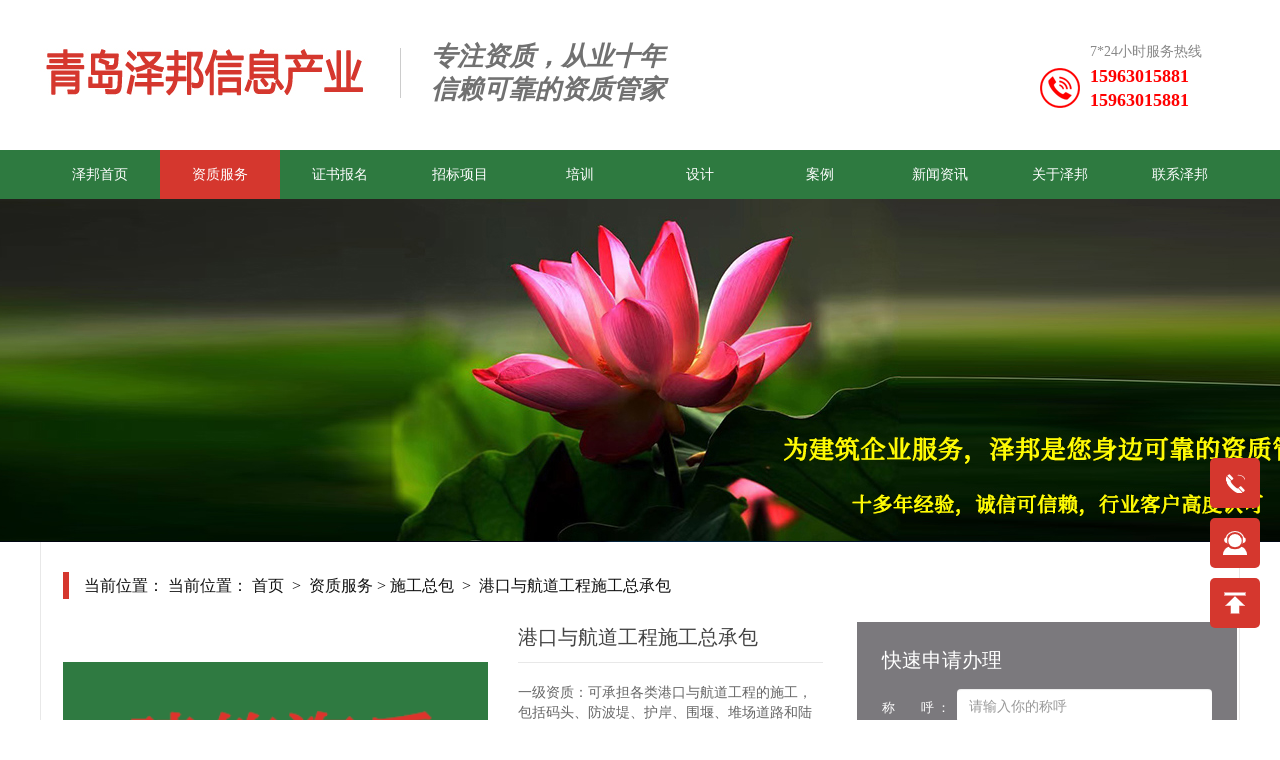

--- FILE ---
content_type: text/html
request_url: https://www.qdzebang.com/w/31.html
body_size: 8101
content:
<!DOCTYPE html PUBLIC "-//W3C//DTD XHTML 1.0 Transitional//EN" "http://www.w3.org/TR/xhtml1/DTD/xhtml1-transitional.dtd">
<html xmlns="http://www.w3.org/1999/xhtml">
<head>
	<title>港口与航道工程施工总承包_施工总包_资质服务_青岛泽邦信息产业有限公司</title>
	<meta http-equiv="Content-Type" content="text/html; charset=utf-8" />
	<meta name="viewport" content="width=device-width, initial-scale=1, shrink-to-fit=no">
<meta name="keywords" content="港口与航道工程">
<meta name="description" content="一级资质：可承担各类港口与航道工程的施工，包括码头、防波堤、护岸、围堰、堆场道路和陆域构筑物、筒仓、船坞、船台、滑道、船闸、升船机、">
<link href="/upload/public/logo_icon.jpg" type="image/x-icon" rel="icon">
<link href="/upload/public/logo_icon.jpg" type="image/x-icon" rel="shortcut icon">
<link href="https://www.qdzebang.com/static/pc/css/style.css" rel="stylesheet" type="text/css" />
<script type="text/javascript" src="https://www.qdzebang.com/static/public/jquery-1.7.2.min.js"></script>
<script src="https://www.qdzebang.com/static/assets/js/cms.js" type="text/javascript"></script>
<script type="text/javascript" src="https://www.qdzebang.com/static/pc/js/common.js"></script>
<script type="text/javascript" src="https://www.qdzebang.com/static/public/jquery.SuperSlide.js"></script>

<!--[if lte IE 6]>
<script type="text/javascript" src="https://www.qdzebang.com/static/pc/js/minmax.js"></script>
<script type="text/javascript" src="https://www.qdzebang.com/static/pc/js/pngfix.js"></script>
<script language="javascript" type="text/javascript">EvPNG.fix("#logo img");</script>
<![endif]-->
<style type="text/css">
	.product { width:1194px; padding:10px 2px; border:1px solid #e8e8e8; border-top:0; border-bottom:0; margin:0 auto; }
	#location_main { padding:20px 0 20px 20px; }
	.right_body { padding:0; }
	
	
	.form-control{ width: 100%; height: 42px; box-shadow: none; border:none; border-radius: 0; }
	.form-control {
  display: block;
  width: 100%;
  height: 34px;
  padding: 6px 12px;
  font-size: 14px;
  line-height: 1.42857143;
  color: #555;
  background-color: #fff;
  background-image: none;
  border: 1px solid #ccc;
  border-radius: 4px;
  -webkit-box-shadow: inset 0 1px 1px rgba(0, 0, 0, .075);
          box-shadow: inset 0 1px 1px rgba(0, 0, 0, .075);
  -webkit-transition: border-color ease-in-out .15s, -webkit-box-shadow ease-in-out .15s;
       -o-transition: border-color ease-in-out .15s, box-shadow ease-in-out .15s;
          transition: border-color ease-in-out .15s, box-shadow ease-in-out .15s;
}
.form-control:focus {
  border-color: #66afe9;
  outline: 0;
  -webkit-box-shadow: inset 0 1px 1px rgba(0,0,0,.075), 0 0 8px rgba(102, 175, 233, .6);
          box-shadow: inset 0 1px 1px rgba(0,0,0,.075), 0 0 8px rgba(102, 175, 233, .6);
}
.form-control::-moz-placeholder {
  color: #999;
  opacity: 1;
}
.form-control:-ms-input-placeholder {
  color: #999;
}
.form-control::-webkit-input-placeholder {
  color: #999;
}
.form-control::-ms-expand {
  background-color: transparent;
  border: 0;
}
.form-control[disabled],
.form-control[readonly],
fieldset[disabled] .form-control {
  background-color: #eee;
  opacity: 1;
}
.form-control[disabled],
fieldset[disabled] .form-control {
  cursor: not-allowed;
}
textarea.form-control {
  height: auto;
}
.btn {
  display: inline-block;
  padding: 6px 12px;
  margin-bottom: 0;
  font-size: 14px;
  font-weight: normal;
  line-height: 1.42857143;
  text-align: center;
  white-space: nowrap;
  vertical-align: middle;
  -ms-touch-action: manipulation;
      touch-action: manipulation;
  cursor: pointer;
  -webkit-user-select: none;
     -moz-user-select: none;
      -ms-user-select: none;
          user-select: none;
  background-image: none;
  border: 1px solid transparent;
  border-radius: 4px;
}
.btn.focus,
.btn:active.focus,
.btn.active.focus {
  outline: 5px auto -webkit-focus-ring-color;
  outline-offset: -2px;
}
.btn:hover,
.btn:focus,
.btn.focus {
  color: #333;
  text-decoration: none;
}
.btn:active,
.btn.active {
  background-image: none;
  outline: 0;
  -webkit-box-shadow: inset 0 3px 5px rgba(0, 0, 0, .125);
          box-shadow: inset 0 3px 5px rgba(0, 0, 0, .125);
}
.btn.disabled,
.btn[disabled],
fieldset[disabled] .btn {
  cursor: not-allowed;
  filter: alpha(opacity=65);
  -webkit-box-shadow: none;
          box-shadow: none;
  opacity: .65;
}
	.about-left-tt-sm{ padding-right: 0; font-size: 16px; }
.xq-box{ background: url(../images/xq-back.png) center no-repeat; background-size: cover; padding-bottom: 40px; margin-bottom: 40px; }
.xq-box-left{ width: 535px; }
.xq-box-tt{ font-size: 29px; color: #333; margin-bottom: 30px; padding-top: 20px; }
.xq-box-p{ font-size: 13px; color: #666; line-height: 26px; text-align: justify; }
.xq-phone{ font-size: 26px; margin:25px 0; color: #004b92; padding-left: 44px; background: url(../images/xq-phone.png) left center no-repeat; }
.xq-link li{ float: left; width: 33.333333%; padding:0 12px; }
.xq-link{ margin:0 -12px; }
.xq-link li a{ display: block; height: 42px; background: #f2f2f2; border:solid 1px #ddd; border-radius: 4px; line-height: 40px; text-align: center; font-size: 15px; color: #707070; }
.xq-link li a:hover{ background: #004b92; color: #fff; border-color: #004b92; }
.xq-right{ background: rgba(0,0,0,0.5); width: 330px; height: 340px; padding:25px; }
.xq-right-tt{ font-size: 20px; color: #fff; margin-bottom: 15px; }
.xq-right-input{ position: relative; padding-left: 75px; margin-bottom: 15px; }
.xq-right-txt{ position: absolute; left: 0;top: 0; line-height: 38px; font-size: 13px; color: #fff; }
.xq-right-txt span{ padding-left: 26px; }
.xq-right-input .form-control{ background: #fff; border:none; border-radius: 4px; }
.xq-right-input .form-control-lg{ height: 86px!important; }
.btn-sq{ width: 100%; border-radius: 4px; margin-top: 0; }
.article-link{ margin:30px -15px 0 -15px; }
.article-link a{ color: #999; }
.btn-tj{ font-size: 16px; margin:15px 76px; color: #fff; background: #004b92; width: 200px; line-height: 32px; border-radius: 0; padding:0; }
</style>
<link href="https://www.qdzebang.com/static/pc/css/m.css" rel="stylesheet" type="text/css" />
</head>
<body class="body_product">
	<!--顶部 开始-->
	<style type="text/css">
.leftt{float:left}
.rightt{float:right}
.content{
    width: 1200px;
    margin:0 auto;
}
.content>.info p { margin-bottom:20px; font-size:15px; }
header{
background: #fff;
}
header .top{
    line-height: 38px;
    background-color: rgba(233, 233, 233, 1);
    font-size:13px;
    font-family:Microsoft YaHei;
    font-weight:400;
    color:rgba(0,0,0,.7);
}
header .top a{
    display: inline-block;
    margin-left: 30px;
}
header .top a>img {
    width: 12px;
    margin-bottom: -6px;
    margin-right: 3px;
}
header .top a.goPhone{
	position: relative;
}
header .top a.goPhone .qrCode{
	position: absolute;
    top: 40px;
    left: 50%;
    width: 120px;
    margin-left: -60px;
  	display:none;
}
header .top a.goPhone:hover .qrCode{
  	display:block;
}
header .center{
    padding: 40px 0 20px 0;
    background-color: #fff;
}
header .center>div:first-child{
    padding-right: 30px;
    border-right: 1px solid rgba(0, 0, 0, .2);
    margin-top: 8px;
}
header .center .logo{
    height: 50px;
    width: auto;
    display: block;
	font-size:50px;
	font-weight:800;
}
header .center>div:nth-child(2){
    font-size:26px;
    font-weight:bold;
    font-style:italic;
    color:rgba(113,113,113,1);
    line-height:33px;
    padding-left: 30px;
}
header .center>.right>img{
    height: 51px;
    margin-top: 7.5px;
    width: auto;
}
header .buttom{
    height: 49px;
    /*background-color: rgba(4, 131, 226, 1);*/
	background:#2e7a40;
}
header .buttom li{
    width: 10%;
    line-height: 49px;
    text-align: center;
}
header .buttom li a{
    color: #FFF;
    display: block;
    transition: 1s;
}
header .buttom li>a:hover{
    /*background-color: rgba(235, 133, 14, 1);*/
	background:#d5372e;
}
header .buttom li.active>a{
    /*background-color: rgba(235, 133, 14, 1);*/
	background:#d5372e;
}
header .buttom ul{
    position: relative;
}
header .tMenu{
    position: absolute;
    background-color: rgba(35, 34, 34, .8);
    padding: 40px;
    width: 100%;
    left: 0;
    top: 49px;
    transform: scale(0,1);
    transition: .5s;
}
header .buttom li:hover .tMenu{
    transform: scale(1,1);
    z-index: 999;
}
header .tMenu>.left{
    /*width: 550px;*/
    width: 75%;
}
header .tMenu>.tit{
    font-size:18px;
    font-weight:400;
    color:rgba(255,255,255,1);
    padding-left: 15px;
    border-left: 5px solid rgba(6, 97, 184, 1);
    text-align: left;
    line-height: 23px;
    margin-bottom: 40px;
}
header .tMenu>.left li{
    width: 33.33%;
    text-align: left;
}
header .tMenu>.left li>a:hover{
    background-color:transparent;
    /*color:rgba(235, 133, 14, 1);*/
	color:#d5372e;
}
header .tMenu>.left li.active>a{
    background-color:transparent;
    /*color:rgba(235, 133, 14, 1);*/
	color:#d5372e;
}
header .tMenu>.right{
    /*width: 510px;*/
    width:25%;
}
header .tMenu>.right .scaleImg{
    width: 245px;
    margin-right: 20px;
}
header .tMenu>.right .scaleImg:last-child{
    margin-right: 0;
}
.clearfix::after{
    display: block;
    content: '';
    clear: both;
}



@media only screen and (max-width: 800px) {
    
 header .center {
	padding: 0px 0 5px 0;
	background-color: #ddd;
}   
header .center > div:first-child {
	padding-right: 0px;
	border-right: 0px solid rgba(0, 0, 0, .2);
	margin-top: 10px;
	width:calc(100% - 50px);
	text-align: center;
}

.leftt img{height:30px;margin-left:25px;}


}
</style>
<!--Logo 开始-->
<header>
        <div class="content center clearfix">
            <div class="leftt">
                <a href="https://www.qdzebang.com/">
								<img class="dnb" src="https://www.qdzebang.com/uploadfile/202205/971d0908775e258.jpg" title="青岛泽邦信息产业有限公司" alt="青岛泽邦信息产业有限公司" /> 
				<img class="sjb" src="https://www.qdzebang.com//uploadfile/202205/971d0908775e258.png" alt="青岛泽邦信息产业有限公司" /> 

				                </a>
            </div>
            <div class="leftt dnb">
                <p>专注资质，从业十年</p>
                <p>信赖可靠的资质管家</p>
            </div>
			<div class="rexian dnb">
				<img src="//www.qdzebang.com/upload/icon/tel.png">
				<div class="AdContent">
					7*24小时服务热线<br><span>15963015881</span><br><span>15963015881</span>
				</div>
			</div>
			
			 <div class="sp_nav sjb"> <span></span> <span></span> <span></span> </div>
			
        </div>
        <div class="buttom dnb" style="clear:both" id="fixedMenu">
            <ul class="content">
                <li class="leftt ">
					<a href="https://www.qdzebang.com/" target="_self">泽邦首页</a>
                </li>
                
									<li class="leftt active">
						<a href="https://www.qdzebang.com/zizhifuwu.html" target="_self">资质服务</a>
					</li>
									<li class="leftt ">
						<a href="https://www.qdzebang.com/zsbm.html" target="_self">证书报名</a>
					</li>
									<li class="leftt ">
						<a href="https://www.qdzebang.com/zbxm.html" target="_self">招标项目</a>
					</li>
									<li class="leftt ">
						<a href="https://www.qdzebang.com/peixun.html" target="_self">培训</a>
					</li>
													<li class="leftt ">
						<a href="https://sj.qdzebang.com/design/design.html" target="_self">设计</a>
					</li>
													<li class="leftt ">
						<a href="https://www.qdzebang.com/anli.html" target="_self">案例</a>
					</li>
					 
									<li class="leftt ">
						<a href="https://www.qdzebang.com/news.html" target="_self">新闻资讯</a>
					</li>
										<li class="leftt ">
						<a href="https://www.qdzebang.com/about.html" target="_self">关于泽邦</a>
					</li>
										<li class="leftt ">
						<a href="https://www.qdzebang.com/lx.html" target="_self">联系泽邦</a>
					</li>
					                
            </ul>
        </div>
        
        <div class="sjj_nav sjb" >
            <ul>
                <li class="">
					<a href="https://www.qdzebang.com/" target="_self">泽邦首页</a>
                </li>
                
									<li class="active">
						<a href="https://www.qdzebang.com/zizhifuwu.html" target="_self">资质服务</a>
					</li>
									<li class="">
						<a href="https://www.qdzebang.com/zsbm.html" target="_self">证书报名</a>
					</li>
									<li class="">
						<a href="https://www.qdzebang.com/zbxm.html" target="_self">招标项目</a>
					</li>
									<li class="">
						<a href="https://www.qdzebang.com/peixun.html" target="_self">培训</a>
					</li>
													<li class="">
						<a href="https://sj.qdzebang.com/design/design.html" target="_self">设计</a>
					</li>
													<li class="">
						<a href="https://www.qdzebang.com/anli.html" target="_self">案例</a>
					</li>
					 
									<li class="">
						<a href="https://www.qdzebang.com/news.html" target="_self">新闻资讯</a>
					</li>
										<li class="">
						<a href="https://www.qdzebang.com/about.html" target="_self">关于泽邦</a>
					</li>
										<li class="">
						<a href="https://www.qdzebang.com/lx.html" target="_self">联系泽邦</a>
					</li>
					                
            </ul>
        </div>
        
        
    </header><!--Logo 结束-->
<!--JS幻灯片 开始-->
<div id="banner_main">
	<!--幻灯片 开始-->
	<div id="banner">
		<ul class="bannerlist">
							<li><img src="/upload/1606210233.jpg"></li>		</ul>
	</div>
		<!--幻灯片 结束-->
</div>
<script>
	
	$(function() {
		$(".navigationlist>li").each(function() {
			 var thewidth = $(this).width();
			$(this).find(".subnavigationlist").width(thewidth);
		});
		$(".subnavigationlist").each(function() {
			if($(this).children("li").length == 1){
				$(this).remove();
			}
		});
	})

	if( $(".bannerlist li").length > 0){
		$('#banner_main').slide({ titCell:'.hd ul', mainCell:'#banner ul', autoPlay:true, autoPage:true, delayTime:500, effect:'left',interTime:5000});
		$(window).resize(function() {  CenterBanner(); });
		$(document).ready(function(e) { CenterBanner(); });
	}else{
		$("#banner_main").hide();
	}

	function CenterBanner(){
		var imgWidth = parseInt( $(".bannerlist li img:first").width() );
		if( imgWidth <= 0 ) return;
		var winWidth = parseInt( $(window).width() );
		var offset = parseInt( (winWidth-imgWidth)/2 );
		$(".bannerlist li img").css("margin-left", offset+'px' );
	}
</script>
<!--JS幻灯片 结束-->
	<!--主体内容 开始-->
	<div class="product">
		<!--当前位置 开始-->
<div id="location_main">
	<div id="location">
		当前位置：
		当前位置：
		<a href="/" target="_self">首页</a>
		    &nbsp;>&nbsp;
			<a href="https://www.qdzebang.com/zizhifuwu.html" target="_self">资质服务</a>&nbsp;>&nbsp;<a href="https://www.qdzebang.com/sgzb.html" target="_self">施工总包</a>			&nbsp;>&nbsp;
			港口与航道工程施工总承包		    	</div>
</div>
<div class="clear"></div>
<!--当前位置 结束-->
		<!--右侧区域 开始-->
		<div id="right">
			<div class="right_title"></div>                   
			<div class="right_body">
				<div class="info_product_detail_wrap">
					<table class="detail_table" align="center">
						<tr>
							<th class="dnb"><img src="/upload/1646189552.png" title="港口与航道工程施工总承包" alt="港口与航道工程施工总承包" /></th>
							<td valign="top">
								<div class="InfoTitle"><h1>港口与航道工程施工总承包</h1></div>
								<div class="InfoSContent">一级资质：可承担各类港口与航道工程的施工，包括码头、防波堤、护岸、围堰、堆场道路和陆域构筑物、筒仓、船坞、船台、滑道、船闸、升船机、水下地基及基础、土石方、海上灯塔、航标、栈桥、人工岛及平台、海上风电、海岸与近海工程、港口装卸设备机电安装、通航建筑设备机电安装、河海航道整治与渠化工程、疏浚与吹填造地、水下开挖与清障、水下炸礁清礁等工程。 </div>
								<div class="InfoXunJia">
									<div class="rexian2"><img src="https://www.qdzebang.com/static/pc/images/rexian.jpg"></div>
								</div>
							</td>
						</tr>
					</table>
				</div>
<div class="inforelation">
	<form action="/index.php?s=form&c=kssqbl&m=post" enctype="multipart/form-data" method="post" class="dnb" name="myform" id="myform">
	    <input name="is_form" type="hidden" value="1">
        <input name="is_tips" type="hidden" value="">
                <div class="pull-right xq-right">
                    <div class="xq-right-tt text-center">快速申请办理</div>
                    <div class="xq-right-input">
                        <div class="xq-right-txt">称<span></span>呼 ：</div>
                        <input type="text" name="data[title]" class="form-control" required="" placeholder="请输入你的称呼">
                    </div>
                    <div class="xq-right-input">
                        <div class="xq-right-txt">手机号码：</div>
                        <input type="text" name="data[shoujihao]" class="form-control" required="" placeholder="请输入你的手机号或座机号">
                    </div>
                    <div class="xq-right-input">
                        <div class="xq-right-txt">备<span></span>注 ：</div>
                        <textarea name="data[author]" class="form-control form-control-lg" placeholder="备注内容"></textarea>
                    </div>

                    <button type="button" class="btn btn-tj btn-sq" onclick="dr_ajax_submit('/index.php?s=form&amp;c=kssqbl&amp;m=post', 'myform', '2000', '#')">立即申请</button>
                </div>
     </form>
	<div class="inforelation_title dnb">本周热门咨询</div>
	<ul class="inforelationlist dnb">
			<li>
				<a href="https://www.qdzebang.com/w/52.html" target="_blank">
					<div class="InfoPicture"><img src="https://www.qdzebang.com/uploadfile/thumb/46/c2/45c48cce2e2d7fbdea1afc51c7c6ad26/145x85_auto.jpg"></div>
					<div class="info_wrap">
						<div class="InfoTitle">环保工程专业承包</div>
						<div class="InfoSContent">一级资质：可承担各类环保工程的施...</div>
						<div class="ckxq">查看详情</div>
					</div>
				</a>
				<div class="clear"></div>
		</li>
			<li>
				<a href="https://www.qdzebang.com/w/34.html" target="_blank">
					<div class="InfoPicture"><img src="https://www.qdzebang.com/uploadfile/thumb/d0/d2/d3d9446802a44259755d38e6d163e820/145x85_auto.jpg"></div>
					<div class="info_wrap">
						<div class="InfoTitle">水利水电工程施工总承包</div>
						<div class="InfoSContent">一级资质：可承担各类水利水电工程...</div>
						<div class="ckxq">查看详情</div>
					</div>
				</a>
				<div class="clear"></div>
		</li>
			<li>
				<a href="https://www.qdzebang.com/w/56.html" target="_blank">
					<div class="InfoPicture"><img src="https://www.qdzebang.com/uploadfile/thumb/46/c2/45c48cce2e2d7fbdea1afc51c7c6ad26/145x85_auto.jpg"></div>
					<div class="info_wrap">
						<div class="InfoTitle">施工劳务不分等级备案</div>
						<div class="InfoSContent">施工劳务不分等级备案</div>
						<div class="ckxq">查看详情</div>
					</div>
				</a>
				<div class="clear"></div>
		</li>
			<li>
				<a href="https://www.qdzebang.com/w/25.html" target="_blank">
					<div class="InfoPicture"><img src="https://www.qdzebang.com/uploadfile/thumb/cd/f6/c9f0f895fb98ab9159f51fd0297e236d/145x85_auto.jpg"></div>
					<div class="info_wrap">
						<div class="InfoTitle">电力工程施工总承包</div>
						<div class="InfoSContent">电力工程是指与电能的生产、输送及...</div>
						<div class="ckxq">查看详情</div>
					</div>
				</a>
				<div class="clear"></div>
		</li>
			<li>
				<a href="https://www.qdzebang.com/w/29.html" target="_blank">
					<div class="InfoPicture"><img src="https://www.qdzebang.com/uploadfile/thumb/46/c2/45c48cce2e2d7fbdea1afc51c7c6ad26/145x85_auto.jpg"></div>
					<div class="info_wrap">
						<div class="InfoTitle">电子与智能化工程专业承包</div>
						<div class="InfoSContent">一级资质：可承担各类型电子工程、...</div>
						<div class="ckxq">查看详情</div>
					</div>
				</a>
				<div class="clear"></div>
		</li>
			<li>
				<a href="https://www.qdzebang.com/w/31.html" target="_blank">
					<div class="InfoPicture"><img src="https://www.qdzebang.com/uploadfile/thumb/46/c2/45c48cce2e2d7fbdea1afc51c7c6ad26/145x85_auto.jpg"></div>
					<div class="info_wrap">
						<div class="InfoTitle">港口与航道工程施工总承包</div>
						<div class="InfoSContent">一级资质：可承担各类港口与航道工...</div>
						<div class="ckxq">查看详情</div>
					</div>
				</a>
				<div class="clear"></div>
		</li>
			<li>
				<a href="https://www.qdzebang.com/w/54.html" target="_blank">
					<div class="InfoPicture"><img src="https://www.qdzebang.com/uploadfile/thumb/46/c2/45c48cce2e2d7fbdea1afc51c7c6ad26/145x85_auto.jpg"></div>
					<div class="info_wrap">
						<div class="InfoTitle">建筑幕墙工程专业承包</div>
						<div class="InfoSContent">一级资质：可承担各类型的建筑幕墙...</div>
						<div class="ckxq">查看详情</div>
					</div>
				</a>
				<div class="clear"></div>
		</li>
			<li>
				<a href="https://www.qdzebang.com/w/48.html" target="_blank">
					<div class="InfoPicture"><img src="https://www.qdzebang.com/uploadfile/thumb/cd/f6/c9f0f895fb98ab9159f51fd0297e236d/145x85_auto.jpg"></div>
					<div class="info_wrap">
						<div class="InfoTitle">建筑装饰装修工程</div>
						<div class="InfoSContent"> 一级资质 ：可承担各类建筑装修...</div>
						<div class="ckxq">查看详情</div>
					</div>
				</a>
				<div class="clear"></div>
		</li>
			<li>
				<a href="https://www.qdzebang.com/w/49.html" target="_blank">
					<div class="InfoPicture"><img src="https://www.qdzebang.com/uploadfile/thumb/46/c2/45c48cce2e2d7fbdea1afc51c7c6ad26/145x85_auto.jpg"></div>
					<div class="info_wrap">
						<div class="InfoTitle">建筑机电安装工程专业承包</div>
						<div class="InfoSContent">一级资质：可承担各类建筑工程项目...</div>
						<div class="ckxq">查看详情</div>
					</div>
				</a>
				<div class="clear"></div>
		</li>
			<li>
				<a href="https://www.qdzebang.com/w/26.html" target="_blank">
					<div class="InfoPicture"><img src="https://www.qdzebang.com/uploadfile/thumb/d0/d2/d3d9446802a44259755d38e6d163e820/145x85_auto.jpg"></div>
					<div class="info_wrap">
						<div class="InfoTitle">机电工程施工总承包</div>
						<div class="InfoSContent">机电工程是指未列入港口与航道、水...</div>
						<div class="ckxq">查看详情</div>
					</div>
				</a>
				<div class="clear"></div>
		</li>
		</ul>
</div>
<!---->

				<div class="info_all">
					<div class="info_product_tab">
						<ul class="titlelist3">
							<li>服务介绍</li>
						</ul>
						<div class="info_all_content">
							<div class="InfoContent">

<p>&nbsp; &nbsp; &nbsp; &nbsp;<b>一级资质
</b></p><p>&nbsp; &nbsp; &nbsp; &nbsp;可承担各类港口与航道工程的施工，包括码头、防波堤、护岸、围堰、堆场道路和陆域构筑物、筒仓、船坞、船台、滑道、船闸、升船机、水下地基及基础、土石方、海上灯塔、航标、栈桥、人工岛及平台、海上风电、海岸与近海工程、港口装卸设备机电安装、通航建筑设备机电安装、河海航道整治与渠化工程、疏浚与吹填造地、水下开挖与清障、水下炸礁清礁等工程。 
</p><p>&nbsp; &nbsp; &nbsp; &nbsp;<b>二级资质 
</b></p><p>&nbsp; &nbsp; &nbsp; &nbsp;可承担下列港口与航道工程的施工，包括沿海 5 万吨级和内河 5000 吨级以下码头、水深小于 7 米的防波堤、5万吨级以下船坞船台和滑道工程、1000 吨级以下船闸和 300 吨级以下升船机工程、沿海 5 万吨级和内河1000吨级以下航道工程、600 万立方米以下疏浚工程或陆域吹填工程、沿海 28 万平方米或内河12万平方米以下堆场工程、1200 米以下围堤护岸工程、6 万立方米以下水下炸礁清礁工程，以及与其相对应的道路与陆域构筑物、筒仓、水下地基及基础、土石方、航标、栈桥、海岸与近海工程、港口装卸设备机电安装、通航建筑设备机电安装、水下开挖与清障等工程。
</p><p>&nbsp; &nbsp; &nbsp; &nbsp;<b>三级资质 
</b></p><p>&nbsp; &nbsp; &nbsp; &nbsp;可承担下列港口与航道工程的施工，包括沿海1万吨级和内河 3000 吨级以下码头、水深小于 4 米的防波堤、1万吨级以下船坞船台和滑道工程、300 吨级以下船闸和 50 吨级以下升船机工程、沿海 2 万吨级和内河500吨级以下航道工程、300 万立方米以下疏浚工程或陆域吹填工程、沿海12 万平方米或内河7万平方米以下堆场工程、800 米以下围堤护岸工程、4 万立方米以下水下炸礁清礁工程，以及与其相对应的道路与陆域构筑物、筒仓、水下地基及基础、土石方、航标、栈桥、海岸与近海工程、港口装卸设备机电安装、通航建筑设备机电安装、水下开挖与清障等工程。</p></div>
						</div>
					</div>
<!--yidong-->
					
<!--yidong-->

					<div class="clear"></div>
				</div>
			</div>
			<div class="right_bottom"></div>
		</div>
		<!--右侧区域 结束-->
		<div class="clear"></div>
	</div>
	<!--主体内容 结束-->
	

<div id="bottom_main">
	<div id="bottom">
		<div id="bottom_1">
			<!-- 底部导航 开始-->
			<ul class="bottom_navigation dnb">
			 
				<li>
						<a href="https://www.qdzebang.com/zizhifuwu.html" target="_self"  >资质服务</a>
						
						<ul class="subnavigationlist1">
														<li><a href="https://www.qdzebang.com/sgzb.html" target="_self">施工总包</a></li>
														<li><a href="https://www.qdzebang.com/sgcb.html" target="_self">施工专包</a></li>
														<li><a href="https://www.qdzebang.com/sjzz.html" target="_self">设计资质</a></li>
														<li><a href="https://www.qdzebang.com/qtzz.html" target="_self">其他资质</a></li>
														<li><a href="/zzal.html" target="_self">资质案例</a></li>
								
						</ul>
				</li>
			 
				<li>
						<a href="https://www.qdzebang.com/zsbm.html" target="_self"  >证书报名</a>
						
						<ul class="subnavigationlist1">
								
						</ul>
				</li>
			 
				<li>
						<a href="https://www.qdzebang.com/zbxm.html" target="_self"  >招标项目</a>
						
						<ul class="subnavigationlist1">
														<li><a href="https://www.qdzebang.com/zbdl.html" target="_self">招标代理</a></li>
														<li><a href="https://www.qdzebang.com/bszz.html" target="_self">标书制作</a></li>
								
						</ul>
				</li>
			 
				<li>
						<a href="https://www.qdzebang.com/peixun.html" target="_self"  >培训</a>
						
						<ul class="subnavigationlist1">
								
						</ul>
				</li>
						 
				<li>
						<a href="https://sj.qdzebang.com/design/design.html" target="_self"  >设计</a>
						
						<ul class="subnavigationlist1">
														<li><a href="https://sj.qdzebang.com/design/jgsj.html" target="_self">景观设计</a></li>
														<li><a href="https://sj.qdzebang.com/design/tysj.html" target="_self">庭院设计</a></li>
												<li><a href="" target="_self">设计案例</a></li>						
						</ul>
				</li>
				
			 
				<li>
						<a href="https://www.qdzebang.com/news.html" target="_self"  >新闻资讯</a>
						
						<ul class="subnavigationlist1">
														<li><a href="https://www.qdzebang.com/zzcjwt.html" target="_self">资质常见问题</a></li>
														<li><a href="https://www.qdzebang.com/zcjd.html" target="_self">政策解读</a></li>
														<li><a href="https://www.qdzebang.com/hyxw.html" target="_self">行业新闻</a></li>
														<li><a href="https://www.qdzebang.com/gsdt.html" target="_self">公司动态</a></li>
								
						</ul>
				</li>
				
			</ul>
			<!-- 底部导航 结束-->
		
			<div class="WxQrcode2 dnb">
							<img src="https://www.qdzebang.com/uploadfile/202301/32afa0bcebb106a.jpg" width="150" height="150" />
				<div class="WxText">
					<h4>泽邦微信客服</h4>
					<!--<p>分享最新资讯</p>-->
				</div>
			</div>
		</div>
		<div id="bottom_2">
			<div class="contact_wrap">
				<div class="Mobile"><img src="https://www.qdzebang.com/static/pc/images/mobile1.png">15963015881</div>				<div class="Telephone"><img src="https://www.qdzebang.com/static/pc/images/tel1.png">15963015881</div>				<div class="Email"><img src="https://www.qdzebang.com/static/pc/images/email1.png">1345644016@qq.com</div>				<div class="Address"><img src="https://www.qdzebang.com/static/pc/images/address1.png"><p> 山东省青岛市李沧区铜川路79号</p></div>			</div>
		</div>
		
		
		<div class="WxQrcode2 sjb">
							<img src="https://www.qdzebang.com/uploadfile/202301/32afa0bcebb106a.jpg" width="150" height="150" />
				<div class="WxText">
					<h4>泽邦微信客服</h4>
					<!--<p>分享最新资讯</p>-->
				</div>
			</div>
		
	</div>
</div>

<div id="sidebar_main" class="dnb">
	<div id="sidebar">
	<!--
		<div id="sidebar_1">
			<a class="liuyan" href="javascript:void(0)"></a><p>留言板<i>◆</i></p>
		</div>
		-->
        <div id="sidebar_2">
			<a class="dianhua" href="javascript:void(0)"></a><p>15963015881<i>◆</i></p>
		</div>
		<div id="sidebar_3">
			<a class="zxkf" href="https://www.qdzebang.com/uploadfile/202301/32afa0bcebb106a.jpg" target="_blank"><p>在线客服<i>◆</i></p></a>
		</div>
		<div id="sidebar_4">
			<a class="gotop" href="javascript:void(0)"><p>回顶部<i>◆</i></p></a>
		</div>
	</div>
</div>

<!-- 底部版权 开始-->
<div id="copyright_main">
	<div id="copyright">
		<br/>
		<span>青岛泽邦信息产业有限公司（QDZEBANG.COM）版权所有&nbsp;&nbsp;&nbsp;&nbsp;备案号：<a href="http://beian.miit.gov.cn" rel="nofollow" target="_blank">鲁ICP备2022014159号-1</a><script charset="UTF-8" id="LA_COLLECT" src="//sdk.51.la/js-sdk-pro.min.js?id=JjuJtYf0XXB5fH4v&ck=JjuJtYf0XXB5fH4v"></script> </span>
	</div>
</div>


<div class="sjb fnav"><a href="tel:15963015881">电话咨询</a></div>

<script type="text/javascript">
	$(".ljxj,.ljzx,.zxxq,.zxkf").css("cursor","pointer").click(function() {
		openZoosUrl('chatwin');
	})
	$(".liuyan").click(function() {
		$("#LRdiv2").show();
	})
	$("#LRMINIWIN0").live("click",function() {
		$("#LRdiv2").hide();
	})
</script>



<script>$(".info_product_tab").slide({ titCell:".titlelist3 li",mainCell:".info_all_content",effect:"fade",triggerTime:"1"})</script>

</body>
</html>

--- FILE ---
content_type: text/css
request_url: https://www.qdzebang.com/static/pc/css/style.css
body_size: 15532
content:
@charset "utf-8";
/*==========@@HTML默认 开始@@==========*/
/*基本*/
*{ padding:0px; margin:0px }
body, div, dl, dt, dd, ul, ol, li,h1, h2, h3, h4, h5, h6, pre, code,form,fieldset, 
legend, input, button,textarea, p, blockquote, th, td { margin:0; padding:0;}
body{color:#444;	margin:0px auto; font-family:"Microsoft YaHei"; font-size:14px; background:#fff; }
div{ margin:0; padding:0; border:0; }
img{ margin:0; padding:0; border:0; }
p{ margin:0px;}
b,strong {font-weight:bold;}
table { border-collapse:collapse; border-spacing:0; /* Remove most spacing between table cells.*/}
li{ list-style:none outside none;}





/*链接*/
a{ text-decoration:none; color:#444; background:transparent;  outline:none}
a:visited { color:#888; }
a:focus { outline:none; }
a:hover{ /*color:#d5372e;*/ color:#d5372e;}
a:active{ outline:none; }

/*标题*/
h1 { font-size:1.3em;margin:0;}
h2 {font-size:1.2em; margin:0;}
h3 { font-size:1.17em;margin:0;}
h4 {font-size:1em;margin:0;}
h5 {font-size:0.83em;margin:0;}
h6 { font-size:0.67em;margin:0;}

/*表单*/
form {margin:0;}
button,input,select,textarea { font-size:100%; margin:0; vertical-align:baseline; *vertical-align:middle; box-sizing:border-box; }
button,select { text-transform:none; }
input{ padding:0 10px; background:#FFFFFF; border:1px solid #ccc; width:100%; line-height:normal; }
textarea{ padding:5px 10px; background-color:#fff; width:100%; }
/*使用足够大的纯色内阴影覆盖黄色背景*/
input:-webkit-autofill {
	-webkit-box-shadow:0 0 0px 1000px white inset; 
	border:0 !important; }

/*其它*/
blockquote {margin:1em 40px;}
dfn {font-style:italic;}
hr {-moz-box-sizing:content-box;box-sizing:content-box;height:0;}
code, kbd, pre, samp {font-size:1em;}
pre {margin:1em 0; white-space:pre;white-space:pre-wrap;word-wrap:break-word; }
small {font-size:80%;}
sub,sup {font-size:75%;line-height:0; position:relative;vertical-align:baseline; /* Prevent `sub` and `sup` affecting `line-height` in all browsers.*/}
sup {top:-0.5em;}
sub {bottom:-0.25em;}
dl{margin:1em 0;}
dd {margin:0 0 0 40px;}
/*==========@@HTML默认  结束@@==========*/


/*==========@@元件 开始@@==========*/
/*常用颜色*/
.blue {color:#00F !important;}
.green {color:#0F0 !important;}
.red {color:#F00 !important;}
.black {color:#000000 !important;}
.white {color:#FFFFFF !important;}
.gray { color:gray !important; }
.purple { color:purple !important;}

/*浮动*/
.clear { display:block; clear:both; height:3px; overflow:hidden; line-height:3px; }
.float_left { float:left; }
.float_right { float:right; }

/*对齐方式*/
.left { text-align:left}
.right {text-align:right}
.center{ text-align:center}

/*按钮*/
.btn { border-radius:3px; display:inline-block; *display:inline; vertical-align:middle; zoom:1; height:32px; line-height:32px; font-weight:300;  font-size:14px; 
  margin:0; text-decoration:none; text-align:center; text-indent:0; cursor:pointer; border:1px solid #aab1b3; color:#444; }
/*默认样式*/
.btn { background-color:#f5f5f5; color:#fff; }
.btn:hover { background-color:#6b9c00; color:#fff; }
.btn:active { background:#76a312;  color:#374f00; }
/*按钮大小*/
.btn-large { font-size:19px; height:38.4px; line-height:38.4px;  padding:0px 26px;}
.btn-small { font-size:12px; height:25.6px; line-height:25.6px;  padding:0px 16px;}
.btn-tiny { font-size:12px;  height:22.4px; line-height:22.4px; padding:0px 13px;}
/*块按钮*/
.btn-block {display:block;}

/*表单类*/
.form_text, .form_text:hover, .form_text_verifycode, .form_text_verifycode:hover{border-color:#a0a0a0 #cbd9eb #cbd9eb #a0a0a0;
border-width:1px; height:20px; line-height:20px;clip:rect;padding:2px; color:#000000; }
.form_text {  width:95%; background-position:0px 0px;}
.form_text:hover {background-position:0px -37px;}
.form_text_verifycode { width:50px; margin-right:3px;background-position:0px 0px;}
.form_text_verifycode:hover {background-position:0px -37px;}
.form_radio{ width:auto; border:0;}
.form_checkbox{ width:auto; border:0}
.form_select { height:25px; }
.form_textarea { width:95%; height:80px; border-color:#a0a0a0 #cbd9eb #cbd9eb #a0a0a0;border-width:1px; padding:2px;}
.form_button { width:auto; vertical-align:middle; border:0 none;/*解决ie焦点是有黑色边框*/}
input[type="reset"]::-moz-focus-inner, input[type="button"]::-moz-focus-inner, input[type="submit"]::-moz-focus-inner, 
input[type="file"] > input[type="button"]::-moz-focus-inner{ border:none;padding:0; }
.required{ color:red; font-weight:bold; text-align:left; padding-left:3px;}

/*其它*/
.hide { display:none; }  /*隐藏*/
.more{ float:right; padding-right:5px; display:none;} /*more链接*/
.code_image{ cursor:pointer; padding-bottom:6px; } /*验证码图片样式*/

/*频道*/
.ChannelContent{ font-size:16px; margin:0 auto; line-height:2.0em; }
.ChannelContent a{ color:#ff9d02}
.ChannelSContent{color:#FFF;  line-height:25px; height:200px;overflow:hidden; margin-bottom:10px;}
.ChannelSContent a{ color:#ff9d02}
.ChannelSContent img, .InfoContent img{ max-width:100% }
.ChannelSContent1 { text-align:center; line-height:20px; overflow:hidden; margin:0px 0 50px; }
.ChannelSContent1 span { display:inline-block; *zoom:1; *display:inline; position:relative; font-size:16px; color:#666; }
.ChannelSContent1 span:before { content:''; position:absolute; top:0; right:100%; width:360px; margin-right:15px; height:20px; background:url(../images/righttitle.png) no-repeat right; }
.ChannelSContent1 span:after { content:''; position:absolute; top:0; left:100%; width:360px; margin-left:15px; height:20px; background:url(../images/lefttitle.png) no-repeat 0; }
.ChannelAlbum{ overflow:hidden; }

/*信息*/
.InfoTitle{ font-weight:normal; text-align:center; vertical-align:middle; padding:5px 0px}
.InfoTitle1 { overflow:hidden; text-overflow:ellipsis; white-space:nowrap; }
.InfoTitle2 {  }
.InfoTitle h1{ font-size:24px; line-height:1.5em; }
.InfoTime {color:#999; text-align:left;  padding:2px 0px; height:25px}
.InfoContent, .InfoContent p { font-size:16px; padding:0; line-height:30px; }
.InfoAttachment{ padding:10px 0px; text-align:center; width:81px; margin:0 auto;}
.InfoPicture{ text-align:center;}
.InfoPicture img { width:100%; max-width:100%; }
.info_from_wrap{ padding:20px 10px 5px; text-align:center; color:#999; border:0px dashed #ccc; line-height:30px; margin:0; font-size:13px; }
.info_from_wrap a { color:#999; font-size:13px; }
.info_from_wrap a:hover { color:#555; }
.info_line { height:6px; border-top:1px solid #81c2f9; margin:10px 0 20px; border-bottom:1px solid #81c2f9; }
#ReadLevelTip{ font-weight:bold; color:red; }
.Tag{ text-align:left; font-weight:bold; }
.Tag a{ padding:0 3px; font-weight:normal; text-decoration:none;}
.info_previous_next_wrap{ padding:5px; border-top:1px dashed #E3E3E3; color:#333; line-height:1.8em; padding-top:10px; }
.Next { float:right; width:50%; }
.Previous { float:left; width:50%; }
.info_previous_next_wrap b { color:#f00; font-weight:normal; }
.InfoRelation { height:58px; line-height:58px; font-size:21px; padding-left:30px; border-bottom:1px solid #ddd; position:relative; }
.InfoRelation:before { content:""; position:absolute; top:16px; left:18px; width:3px; height:26px; background:#d5372e; }


/*动画缓动*/
.delay_1 {transition:all ease-out .1s; -webkit-transition:all ease-out .1s; -moz-transition:all ease-out .1s; -ms-transition:all ease-out .1s;}
.delay_2 {transition:all ease-out .2s; -webkit-transition:all ease-out .2s; -moz-transition:all ease-out .2s; -ms-transition:all ease-out .2s;}
.delay_3 {transition:all 0.3s ease-out 0s; -webkit-transition:all 0.3s ease-out 0s; -moz-transition:all 0.3s ease-out 0s; -ms-transition:all 0.3s ease-out 0s;;}
.delay_5 {transition:.5s ease 0s; -webkit-transition:.5s ease 0s; -moz-transition:.5s ease 0s; -ms-transition:.5s ease 0s;}
.delay_8 {transition:.8s ease 0s; -webkit-transition:.8s ease 0s; -moz-transition:.8s ease 0s; -ms-transition:.8s ease 0s;}

/*动画延迟*/
.wait_0 { animation-delay:0s; -webkit-animation-delay:0s; /* Safari 和 Chrome */ }
.wait_1 { animation-delay:.2s; -webkit-animation-delay:.2s; /* Safari 和 Chrome */ }
.wait_2 { animation-delay:.4s; -webkit-animation-delay:.4s; /* Safari 和 Chrome */ }
.wait_3 { animation-delay:.6s; -webkit-animation-delay:.6s; /* Safari 和 Chrome */ }

/*移上去图片放大*/
.imgscale { overflow:hidden; width:100%; height:100%; }
.imgscale_animate { overflow:hidden; width:100%; height:100%; }
.imgscale_animate img{transition:all linear .3s; -webkit-transition:all linear .3s; -moz-transition:all linear .3s;
  -ms-transition:all linear .3s; }
.imgscale_animate:hover img{ transform:scale(1.1,1.1);}
/*==========@@元件 结束@@==========*/

/*==========@@模块  开始@@==========*/
/*左侧*/
/*主体左侧样式*/
.left_title { height:120px; line-height:120px; background:#d5372e; margin-top:50px; }
.left_title h2 { font-size:28px; color:#fff; font-weight:normal; text-align:center; }
.left_body { overflow:hidden; zoom:1; background:#d5372e; color:#fff; font-size:16px; padding:0; border-top:0; border-bottom:0px; text-align:center; }
.left_bottom { margin-top:25px; }
.left_bottom .AdName { line-height:60px; text-align:center; background:#d5372e; color:#fff; font-size:18px; }
.left_bottom img { width:100%; display:block; }
.left_bottom .AdDescription { padding:15px 15px; line-height:25px; background:#ecb28e; color:#814c35; font-size:16px; }
/*样式1*/
.left_title1{ text-align:center; overflow:hidden; margin-bottom:10px; }
.left_title1 h2 { line-height:40px; font-size:32px; font-weight:normal; color:#444;}
.left_title1 h2 a{ line-height:40px; font-size:32px; font-weight:normal; color:#444;}
.left_title1 i{ display:block; width:40px; height:1px; background:#ef3017; margin:0 auto; margin:15px auto 10px; }
.left_title1 p { color:#666; font-size:15px;}
.left_title1 .more5 { height:36px; line-height:36px; color:#666; text-align:right; border-bottom:2px solid #dcdcdc; position:relative; }
.left_title1 .more5:before { content:""; position:absolute; width:80px; height:2px; left:0; bottom:-2px; background:#d5372e; }
.left_body1 { overflow:hidden; zoom:1;}
.left_body1 .ChannelPicture{ float:right; overflow:hidden; width:480px;}
.left_bottom1 { height:0px; margin-bottom:0px;}
/*样式2*/
.left_title2{ text-align:center; overflow:hidden; margin-bottom:10px; }
.left_title2 h2 { line-height:40px; font-size:32px; font-weight:normal; color:#fff;}
.left_title2 h2 a{ line-height:40px; font-size:32px; font-weight:normal; color:#fff;}
.left_title2 i{ display:block; width:40px; height:1px; background:#fff; margin:0 auto; margin:15px auto 10px; }
.left_title2 p { color:#fff; font-size:15px;}
.left_title2 .more5 { line-height:36px; color:#666; text-align:right; border-bottom:2px solid #dcdcdc; position:relative; }
.left_title2 .more5:before { content:""; position:absolute; width:80px; height:2px; left:0; bottom:-2px; background:#d5372e; }
.left_body2 { overflow:hidden; zoom:1;}
.left_body2 .ChannelPicture{ float:right; overflow:hidden; width:480px;}
.left_bottom2 { height:0px; margin-bottom:0px;}

/*主体右侧*/
/*样式1*/
.right_title {}
.right_title h2 { font-size:30px; font-weight:normal; text-align:center; padding:15px 0; color:#333;   }
.right_title h2 img{ margin:0 10px;}
.right_body { padding:5px 0px; overflow:hidden; zoom:1;  border-top:0; border-bottom:0;}
.right_bottom {}
/*==========@@模块  结束@@==========*/

/*==========@@频道布局  开始@@==========*/
/*模型body*/
.body_index, .body_article, .body_download, .body_picture, .body_product, .body_single, .body_video, .body_job, .body_feedback, .body_guestbook{}
.index, .single, .article, .picture, .video, .product, .job, .feedback{ width:1200px;margin:5px auto; }
.download, .guestbook{ width:1000px;margin:5px auto; }
#top, #logo, #banner, #announcement, #link, #copyright,#condition,#bottom,#floor_1,#floor_2,#floor_3,#floor_4,#floor_5,#floor_6,#floor_7 { width:1200px; margin:0 auto; overflow:hidden; border:0px dashed red;}
#left { float:left; width:254px; margin-right:48px; }
#right { border-left:0px solid #E5E5E5; padding-left:0px; }
/*===首页 开始===*/
#floor_1_main{ overflow:hidden; background:#fff;}
#floor_1{ padding:50px 0px;}
#floor_2_main{ overflow:hidden; background:#f5f5f5;}
#floor_2{ padding:50px 0px 30px; width:1232px; }
#floor_3_main{ background:url(../images/floor_3_main.jpg); padding:100px 0 60px;}
#floor_3 { width:1240px; }
#floor_3 .more3 { text-align:right; }
#floor_3 .more3 .more { display:inline-block; *zoom:1; *display:inline; float:none; margin-right:15px; font-size:15px; }
#floor_4_main{ padding:0 0 80px; background:#f5f5f5; }
#floor_4 { min-width:1200px; width:100%; text-align:center; }
#floor_5_main{ padding:50px 0; background:#fff; }
#floor_6 { background:url(../images/floor_3_main.jpg) repeat center; padding:30px 0; margin:20px auto 0; }
#floor_7 { padding:50px 0 10px; width:1280px; margin-left:-40px; }

/*关于我们*/
.aboutus { overflow:hidden; }
.aboutus_left { float:left; width:156px; margin-right:10px; background:#e5e5e5; color:#666; font-weight:bold; }
.aboutus_left_top { padding:79px 20px 5px; line-height:32px; position:relative; }
.aboutus_left_top:after { content:""; position:absolute; left:20px; bottom:0; width:40px; height:3px; background:#ef3017; }
.aboutus_left_top span { font-size:28px; color:#d5372e; }
.aboutus_left_bottom { padding:30px 20px 70px; }
.aboutus_left_bottom a { font-size:22px; color:#444; letter-spacing:3px; }
.aboutus_right { float:left; width:1034px; }
.aboutus_right_content { line-height:2em; font-size:15px; color:#666; letter-spacing:1px; }
.aboutus_right_content img { max-height:283px; }
.aboutus_right_content a { color:#f50; margin-left:10px; }
.aboutus_right_content a:hover { color:#d5372e; }
/*===首页 结束===*/

.page_main1 { padding:20px 0 50px; }
.adlist1 { width:100%; }
.adlist1 img { width:100%; }
.ChannelImgMain { padding:60px 0; width:1200px; margin:0 auto; text-align:center; }
.ChannelImgMain h3 { font-size:38px; color:#000; margin-bottom:20px; font-weight:normal; }
.ChannelImgMain p { color:#666; margin-bottom:25px; font-size:16px; }
.ChannelImgMain img { display:block; padding-top:20px; margin:0 auto; }
.ChannelContentMain { background:url(../images/dd.png) no-repeat center; padding:50px 0 54px; }
.ChannelContentMain h3 { margin:0px 0 20px 52%; width:480px; color:#000; font-size:38px; height:60px; line-height:60px; font-weight:normal; }
.ChannelContentMain .CContent { margin:0 0 0 52%; width:480px; height:245px; line-height:35px; font-size:16px; color:#444; letter-spacing:1px; }

/*===产品模型 开始===*/
.info_product_detail_wrap{ line-height:2.2em; padding:0 20px; width:760px;float: left;}
.info_product_detail_wrap b{ color:#626262; font-weight:bold; }
.info_product_detail_wrap table.detail_table{ width:100%; }
.info_product_detail_wrap table.detail_table th{ width:200px; }
.ProductDescription{ height:40px; color:#01673A; margin-top:10px; padding-left:35px; line-height:40px; font-size:16px; font-weight:bold; display:none; }
.info_product_detail_wrap img{ width:425px; float:left; text-align:left; margin-right:30px;margin-bottom:20px; }
.info_product_detail_wrap .InfoTitle { padding:0 0px 10px; border-bottom:1px solid #e8e8e8; text-align:left; }
.info_product_detail_wrap .InfoTitle h1 { font-size:20px; font-weight:normal; }
.info_product_detail_wrap .InfoSContent { padding:20px 0; border-bottom:1px solid #e8e8e8; min-height:40px; line-height:20px; color:#666; }
.info_product_detail_wrap .InfoWrap { overflow:hidden; padding:20px 0; }
.info_product_detail_wrap .InfoWrap div { float:left; margin-right:30px; color:#888; }
.info_product_detail_wrap .InfoWrap div img { float:none; width:18px; height:17px; vertical-align:sub; margin-right:6px; }
.info_product_detail_wrap .InfoWrap div span { color:#f74b4b; }
.info_product_detail_wrap .InfoWrap div.f2 {  }
.info_product_detail_wrap .InfoWrap div.f3 {  }
.info_product_detail_wrap .InfoXunJia { text-align:center; }
.info_product_detail_wrap .InfoXunJia .ljxj { float:left; width:150px; height:33px; line-height:33px; background:#f94528; color:#fff; margin-top:18px; border-radius:5px; }
.info_product_detail_wrap .InfoXunJia .rexian2 img { width:auto; margin-top:10px;  vertical-align:middle; max-height:62px; }
.info_all { margin:25px 0; }
.info_product_tab { float:left; width:800px; }
.info_all_content { padding:20px 20px 0 20px; border-right:1px solid #e8e8e8; }
.inforelation { float:right; width:380px; background:#f7f4fb; }
.inforelation_title { line-height:50px; padding-left:38px; background:url(../images/point.png) no-repeat 20px; background-size:11px; color:#666; font-size:18px; }
.inforelationlist { padding:5px 0 25px; }
.inforelationlist li { padding:0 12px 10px; }
.inforelationlist li .InfoPicture { float:left; width:145px; margin-right:15px; }
.inforelationlist li .InfoPicture img { width:100%; display:block; }
.inforelationlist li .info_wrap { overflow:hidden; }
.inforelationlist li .InfoTitle { font-size:14px; padding:0 0 10px; border-bottom:1px solid #ddd; color:#666; text-align:left; }
.inforelationlist li .InfoSContent { padding:5px 0 0; font-size:12px; color:#444; line-height:16px; min-height:32px; }
.inforelationlist li .ckxq { margin:0 5px; width:84px; border:1px solid #f94528; line-height:24px; color:#f94528; font-size:12px; text-align:center; }
.inforelationlist li .ckxq:hover { background:#f94528; color:#fff; }
/*===产品模型 结束===*/

/*===招聘频道  开始===*/
.job{ }
.joblist { }
.joblist li {overflow:hidden;}
table.job_table { margin:8px 0px; padding:0px; text-align:center; width:100%; border-collapse:collapse;}
table.job_table td{ padding:8px 5px; border:1px solid #DADBD6;}
table.job_table .Requirement{ text-align:left; padding:8px 5px; line-height:1.5em;}
table.job_table th{color:#333; font-weight:bold; text-align:center; border:1px solid #DADBD6;}
table.job_table .t1 { font-weight:bold;padding:5px 0;width:20%;}
table.job_table .t2 { text-align:left;width:25%;}
table.job_table .t3 {font-weight:bold;width:25%;}
table.job_table .t4 {text-align:left;width:25%;}
table.job_table .operation{text-align:center; margin:0 auto;}
/*应聘*/
table.resume_table { margin:3px; text-align:center; width:97%; border-collapse:collapse;}
table.resume_table th{ font-weight:bold; text-align:left; width:100px;}
table.resume_table td{text-align:left; }
table.resume_table .operation{text-align:center; }
table.resume_table #Detail{ height:200px;}
/*===招聘频道  结束===*/

/*===留言频道  开始===*/
.guestbook{ }
.guestbooklist{}
.guestbooklist li{ padding:10px; border:1px solid #CCC; margin-bottom:10px; }
.MessageTitle { color:#227BAD; line-height:1.5em; font-weight:bold;}
.MessageContent { padding:5px; margin-bottom:10px; }
table.guestbook_table{ width:98%;  }
table.guestbook_table th{ width:100px; text-align:left}
table.guestbook_table td{ text-align:left}
table.guestbook_table .operation{ text-align:center }

/*管理员回复*/
.answer_wrap{ padding:5px; border-top:1px dashed #CCC; line-height:1.5em}
.answer_title{}
.answer_body {}
.Administrator { text-align:right; }
.Reply { text-align:right; }
.AnswerTime{ color:#999 }

/*留言表单*/
.message_title{ height:40px; padding-left:35px; line-height:40px; font-size:16px; color:#333; font-weight:bold;}
.message_body{ padding-left:10px; padding-right:10px; color:#626262; }
.message_bottom{}
/*===留言频道  结束===*/

/*===反馈频道 开始===*/
.feedback{ }
table.feedback_table{ width:99%; text-align:center; margin:0 auto;}
table.feedback_table th{ width:100px; text-align:left; font-weight:bold;}
table.feedback_table td{  text-align:left;}
table.feedback_table .operation{text-align:center}
/*===反馈频道 结束===*/
/*==========@@频道布局  结束@@==========*/


/*==========@@公共板块  开始@@==========*/
/* 顶部 */
#top_main { height:42px; background:#f5f5f5; border-bottom:0px solid #ddd; }
#top { height:42px; color:#444; line-height:42px; text-align:right; overflow:inherit; }
#top_1 { float:left; text-align:left; }
#top_2 { float:right; text-align:right; }
#top_3 { float:right; text-align:left; width:210px; }
#top .MobileEdition { font-weight:bold; color:red; }
#top a { color:#666; }
#top a:hover { color:#000; text-decoration:none; }
.qrlist {  }
.qrlist li { float:left; line-height:42px; margin:0 30px 0 10px; position:relative; }
.qrlist li a { display:block; height:42px; }
.qrlist li a img { vertical-align:middle; margin-right:5px; height:20px; }
.qrlist li .WxQrcode { position:absolute; top:42px; left:50%; width:120px; height:120px; margin-left:-50px; overflow:hidden; z-index:6; display:none; }
.qrlist li .WxQrcode img { width:100%; height:100%; display:block; }
.qrlist li.n1:hover .WxQrcode { display:block; }
#top_3 form {  }
#top_3 input { float:left; height:32px; margin:5px 0; }
#top_3 .search_keywords { width:144px; border-right:0; }
#top_3 .search_submit { width:66px; cursor:pointer; color:#444; }
#top_3 .search_submit:hover { background:#f00; color:#fff; border-color:#f00; }

/*Logo*/
#logo_main { background:#fff; box-shadow:0 5px 5px 0 rgba(0,0,0,.1); }
#logo {overflow:hidden; }
#logo .WebLogo{ float:left; height:90px; }
#logo .WebLogo a { height:100%; display:block; line-height:90px; color:#fff; }
#logo .WebLogo img{ max-height:90px; vertical-align:middle;; }
#logo .Language{width:500px;float:right; padding:10px;}
#logo .Language .MobileEdition{ font-weight:bold; color:red;}
#logo .Member { width:500px; height:35px; line-height:35px; float:right; text-align:right; font-weight:bold; }
#logo .Member .MemberName, #logo_main .Member .MemberGroupName{color:#F30}

/*热线*/
.rexian { text-align:center; float:right; width:200px; height:90px; margin-left:20px; }
.rexian img { width:40px; margin:28px 10px 0 0; display:block; float:left; }
.rexian .AdContent { display:block; font-size:14px; color:#888; line-height:24px; text-align:left; margin:0; }
.rexian .AdContent span { font-size:18px; font-weight:bold; color:#f00; }

/*导航*/
#navigation_main { background:#fff; }
#navigation { float:right; height:90px; line-height:90px; }
#navigation ul.navigationlist li { float:left; text-align:center; line-height:90px; }
#navigation ul.navigationlist li a { display:block; padding:0 10px; font-size:16px; font-weight:normal; color:#444; border:0px dashed red; }
#navigation ul.navigationlist li a:hover { text-decoration:none; color:#d5372e; }
#navigation ul.navigationlist .current { color:#d5372e; }
/*导航栏下拉*/
#navigation ul.subnavigationlist{ display:none; position:absolute; background:#d5372e; z-index:100; }
#navigation ul.subnavigationlist li {  float:none; padding:0px; display:inline; }
#navigation ul.subnavigationlist li a { display:block; white-space:nowrap; font-weight:normal; color:#FFF; line-height:36px; height:36px; font-size:15px; padding:0px; text-align:center; }
#navigation ul.subnavigationlist li a:hover { background:#fff; color:#444 ; }

/*公告*/
#announcement { margin-top:5px; height:35px; line-height:35px; background-color:#f0f0f0; color:#0B3B7D; }
#announcement .announcement_title{ float:left;font-weight:bold; text-indent:35px; background:url(../images/announcement_title.gif) no-repeat 8px center; width:150px; }
#announcement .announcement_body{float:left; width:750px;}
#announcement .announcement_bottom{float:right; width:100px; }
.announcementlist{ }
.announcementlist li { line-height:35px; }

/*Js幻灯片样式*/
#banner_main {position:relative; border:0px solid blue;}
#banner {  border:0px solid red; margin:0 auto; overflow:hidden; width:100%;/*height:420px;*/}
.bannerlist{}
.bannerlist li{ text-align:center; border:0px dashed red; overflow:hidden; display:block;}
.bannerlist li img{ margin:0 auto; display:block; }
#banner_main .hd{ width:100%; position:relative; bottom:35px; left:0; height:5px; line-height:5px; text-align:center; border:0px solid red; }
#banner_main .hd ul li{ cursor:pointer; display:inline-block; *display:inline; zoom:1; width:25px; height:5px; background:#fff; margin:0 8px; overflow:hidden; font-size:0px; }
#banner_main .hd ul li.on{ background:#d5372e; }

#zixun_main { position:absolute; width:850px; height:60px; left:50%; bottom:50px; margin-left:-425px; background:#fff; border-radius:60px; }
#zixun {  }
#zixun .fmdiv { width:150px; float:left; height:60px; border-radius:60px 0 0 60px; position:relative; background:#fff url(../images/f2.png) no-repeat 15px center; background-size:24px; }
#zixun input { width:135px; border:0; outline:0; height:60px; text-indent:0px; margin-left:45px; font-size:16px; background:none; padding:0 10px 0 0; }
#zixun .fmdiv:before { content:""; position:absolute; left:0; top:50%; width:1px; height:20px; background:#bbe5ff; margin-top:-10px; }
#zixun #fm1 { width:165px; border-radius:60px 0 0 60px; background:#fff url(../images/f2.png) no-repeat 20px center; }
#zixun #fm1 input { margin-left:50px; }
#zixun #fm111 { background:url(../images/xiala.png) no-repeat 136px; }
#zixun #fm1:before { width:0; }
#zixun #fm3 { width:195px; background-image:url(../images/f1.png); }
#zixun #fm4 { width:155px; background-image:url(../images/f3.png); }
#zixun #fm5 { width:185px; background-image:url(../images/f4.png); }
#zixun #fm6 { width:150px;  background:#d5372e; border-radius:0 60px 60px 0; }
#zixun input.frmbutton { border-radius:0 60px 60px 0; background:none; margin:0; color:#fff; font-size:16px; text-indent:15px; cursor:pointer; }
#zixun #fm6:before { width:0; }

/*城市选择*/
.dropDown { position:absolute; top:60px; left:25px; width:240px; box-shadow:2px 3px 7px 0 rgba(0,0,0,.1); background:#f5f5f5; }
.citySelect{ width:100px; height:60px; margin:0 0 0 45px; position:relative; cursor:pointer; /*padding-left:15px;*/ }
.cityName{ display:block; padding-left:10px; line-height:60px; width:100px; font-size:16px; overflow:hidden; cursor:pointer; }
.iconDown{ width:16px; height:16px; position:absolute; top:23px; right:0px; background-image:url("../images/icons.png"); background-repeat:no-repeat; background-position:5px -2044px; cursor:pointer; display:inline-block; }
.dropUl{ list-style:none; height:300px; overflow:scroll; padding:0; }
.dropUl::-webkit-scrollbar {/*滚动条整体样式*/ width:5px; /*高宽分别对应横竖滚动条的尺寸*/ height:0; }
.dropUl::-webkit-scrollbar-thumb {/*滚动条里面小方块*/ border-radius:2px; -webkit-box-shadow:inset 0 0 2px rgba(0,0,0,0.2); background:#d1d4db; }
.dropUl::-webkit-scrollbar-track {/*滚动条里面轨道*/ -webkit-box-shadow:none; border-radius:0px; /*background:#EDEDED;*/ }
.dropProvUl li{ width:120px; height:50px; padding-left:20px; color:#444; line-height:50px; background-color:white; cursor:pointer; }
.dropProvUl li:hover{ background-color:#f1f3f6; }
.dropCityUl{ margin-left:5px; background-color:white; }
.dropCityUl li{ width:120px; height:50px; padding-left:20px; color:#444; line-height:50px; cursor:pointer; }
.dropCityUl li:hover{ background-color:#f1f3f6; }
.dropDown div{ width:120px; height:300px; float:left; display:none; }
/*Flash幻灯片样式*/
/*#banner_main {border:0px solid blue; }
#banner {  border:0px solid red; margin:0 auto; overflow:hidden;} */

/*当前位置*/
#location_main { padding:20px 0 20px 5px; } 
#location { color:#111; font-size:16px; line-height:27px; padding-left:15px; border-left:6px solid #d5372e; }
#location a { color:#111; }

/*子频道列表*/
#subchannel_main{ border-bottom:1px solid #ddd; overflow:hidden; }
#subchannel{ width:1200px; overflow:hidden; margin:0 auto; line-height:50px; height:50px;}
.subchannellist { text-align:center;}
.subchannellist li { display:inline; border-left:1px solid #ccc;}
.subchannellist li.n1{ border:0;}
.subchannellist li a {padding:10px 5px; margin:0 25px;  color:#333;  font-size:18px; }
.subchannellist li a:hover { color:#0256ac;text-decoration:none; }
.subchannellist #current a {  font-weight:normal;  color:#0256ac; border-bottom:3px solid #0256ac;}
.subchannellist .depth1{ font-weight:normal; }
.subchannellist .depth2{ font-size:14px; text-indent:1.5em; background:none; }
.subchannellist .depth2 a{ border:none;}
.subchannellist .depth3{ font-size:14px; text-indent:3em; }
.subchannellist .depth4{ font-size:14px; text-indent:4.5em; }
.subchannellist .depth5{ font-size:14px; text-indent:6em; }
.subchannellist .depth6{ font-size:14px; text-indent:7.5em; }


.article_main1 { background:#f5f5f5; padding:0 0 50px; }
#picnews_main { float:left; width:592px; }
#pictab { float:right; width:560px; margin:0 20px 0 28px; }

/*搜索 */
table.search_table{ width:99%; text-align:center;}
table.search_table th{ vertical-align:middle; text-align:center; padding:0px 3px;}
table.search_table td{ vertical-align:middle; width:60px; padding:0px 3px;}

/*公共百度地图*/
#Map{ overflow:hidden; width:100%;}
#Map .MapInfo{ float:left; border:1px dashed #ccc; padding:8px;}
#Map .MapInfo #MapContainer{ width:870px; height:380px; }
#Map .ContactInfo{ width:300px; float:right; line-height:2.7em;}
#Map .ContactInfo .Company{ font-size:26px; margin:10px 0; color:#000; }
#Map .ContactInfo img{ width:18px; vertical-align:middle; margin-right:8px;}

/*订购*/
.order{margin:0px auto}
.order .WantOrder h1{ border-bottom:1px dotted #999999; padding:5px 0px;}
.order .f1{ float:right; color:red;}
table.order_table{ width:98%;  }
table.order_table th{ width:100px; text-align:left;}
table.order_table td{text-align:left}
table.order_table .operation{ text-align:center}

/* 友情链接 */
#link_main {padding:15px 0; background:#fff;}
#link { padding:0;border:1px solid #D6D6D6; }
.link_title { line-height:59px; height:59px;  color:#fff;  }
.link_title h2 { font-size:24px; color:#333; font-weight:normal; text-indent:15px;}
.link_body { color:#000; border-top:0px; border-bottom:0px; }
.link_bottom{}
/*图片链接列表*/
.linkpiclist { overflow:auto; zoom:1;  }
.linkpiclist li { float:left; padding:1px 5px; text-align:center; width:112px;}
.linkpiclist li img { width:86px; height:30px; padding:2px; border:1px solid #eee; }
.linkpiclist li a:hover img { border:1px solid #c11b33; }
/*文字链接列表*/
.linktextlist { overflow:hidden; zoom:1; padding:8px 0 8px 0; }
.linktextlist li { float:left; text-align:center; padding:1px 15px; overflow:hidden;white-space:nowrap;}
.linktextlist li a { line-height:22px; color:#666; }
.linktextlist li a:hover { line-height:22px; color:#c11b33; }

/*底部区域*/
#bottom_main{ background:#353535; padding:40px 0 40px; color:#f0f0f0; }
#bottom {  }
#bottom_1 { float:right; width:780px; padding-top:20px; }
.bottom_navigation { overflow:hidden; float:left; }
.bottom_navigation li { float:left; margin-right:28px; overflow:hidden; }
.bottom_navigation li a { display:block; text-align:left; font-size:17px; padding-bottom:10px; margin-bottom:10px; color:#ccc; border-bottom:2px solid #f8f8f8; }
.bottom_navigation li a:hover { color:#fff; }
.bottom_navigation .subnavigationlist1 li { float:none; padding:0; line-height:28px; display:block; margin:0; }
.bottom_navigation .subnavigationlist1 li a { color:#ccc; display:block; font-weight:normal; padding:0; margin:0; font-size:13px; text-align:left; border:0; }
.bottom_navigation .subnavigationlist1 li a:hover { color:#fff; }
#bottom_2{ float:left; width:350px; border-right:1px solid #666; }
#bottom_2 .WeChat img { float:left; width:102px; padding:20px 30px 0 0; }
#bottom_2 .bdsharebuttonbox .LShare { display:block; line-height:24px; height:24px; cursor:pointer; margin:6px 6px 6px 0; font-size:16px;  color:#f0f0f0; }
.bdshare-button-style0-24 { padding-top:30px; }
.WxQrcode2 { float:right; width:150px; text-align:center; color:#ccc; letter-spacing:2px; }
.WxQrcode2 img { max-width:100%; }
.WxQrcode2 h4 { font-weight:normal; font-size:15px; line-height:40px; }
.WxQrcode2 p { font-size:15px; }
/*联系我们*/
.contact_wrap { line-height:32px; color:#ddd; padding-top:20px; }
.contact_wrap div { margin-bottom:15px; line-height:34px; }
.contact_wrap div.Telephone { font-size:22px; font-weight:bold; color:#eee; }
.contact_wrap div.Mobile { font-size:22px; font-weight:bold; color:#eee; }
.contact_wrap div.Address { line-height:20px; }
.contact_wrap div.Address p { display:inline-block; *zoom:1; *display:inline; line-height:24px; width:260px; vertical-align:top; }
.contact_wrap img { height:20px; padding:5px; border:1px solid #aaa; margin-right:15px; vertical-align:middle; }
.icon_bottom { margin-bottom:30px; }
.icon_bottom img { margin-right:30px; width:20px; padding:9px; border:1px solid #fff; border-radius:20px; }

/* 版权信息 */
#copyright_main { color:#ccc; background-color:#484848; padding:18px 0 10px; text-align:center; }
#copyright { line-height:30px; font-size:15px; }
#copyright img { vertical-align:middle; }
#copyright a {color:#ccc; text-decoration:none; font-size:15px; }
#copyright a:hover {color:#fff; text-decoration:none;}
#copyright a.ditu { margin:0 30px; }
#copyright .bottom_info{ text-align:center;padding-top:5px; padding-right:10px; line-height:20px; }
#copyright .TechnicalSupport{ margin:0}

#link2 { text-align:center; font-size:15px; color:#ccc; line-height:16px; height:16px; padding:5px 0 12px; }
#link2 a { display:inline-block; *zoom:1; *display:inline; color:#ccc; margin-right:20px; line-height:16px; padding-left:20px; border-left:1px solid #ccc; }
#link2 a.n1 { padding:0; border:0; }
#link2 a:hover { color:#fff; }

/*分页样式*/
.page { padding:30px 0; text-align:center; }
.page a, .page span { display:inline-block; *zoom:1; *display:inline; border:1px solid #aaa; padding:5px 10px; min-width:16px; font-size:16px; margin:0 2px; line-height:24px; color:#444; }
.page a:link, .page a:visited { text-decoration:none; }
.page a:hover { background:#d5372e; border-color:#d5372e; color:#fff; }
.page .current { background:#d5372e; border-color:#d5372e; color:#FFF; }
.page #total { color:red; }

/*会员*/
/*会员登录*/
table.login_table{ width:40%; text-align:center; margin:0 auto;}
table.login_table th{ width:100px; text-align:left; font-weight:bold;}
table.login_table td{ text-align:left;}
table.login_table .operation{text-align:center}
table.login_table .quick_login td{text-align:left; padding:10px 0;}
table.login_table .quick_login td img{ margin-right:8px; float:left;}

/*会员注册*/
table.reg_table{ width:40%; text-align:center; margin:0 auto;}
table.reg_table th{ width:140px; text-align:left; font-weight:bold;}
table.reg_table td{  text-align:left; }
table.reg_table .operation{text-align:center}
table.reg_table .MemberCode{  text-align:left; width:70px;}
table.reg_table #SmsCode{width:50px;}

/*忘记密码 第一步*/
table.forget_table1{ width:40%; text-align:center; margin:0 auto;}
table.forget_table1 th{ width:100px; text-align:left; font-weight:bold;}
table.forget_table1 td{ text-align:left; }
table.forget_table1 .operation{text-align:center}
/*忘记密码 第二步*/
table.forget_table2{ width:40%; text-align:center; margin:0 auto;}
table.forget_table2 th{ width:100px; text-align:left; font-weight:bold;}
table.forget_table2 td{text-align:left}
table.forget_table2 .operation{text-align:center}
table.forget_table2 #SmsCode{ width:60px;}
table.forget_table2 .PasswordQuestion, table.forget_table2 .MemberMobile, table.forget_table2 .FindPwdWay{ padding:3px 0;}

#zizhizhuanrang { width:900px; margin:20px auto 3px; }
.xuanxiang { float:left; width:260px; border:1px solid #ccc; border-radius:5px; line-height:40px; height:40px; box-sizing:border-box; margin-right:5px; color:#fff; padding-left:45px; background:url(../images/gm1.png) no-repeat 14px; }
.theGuestName { background:url(../images/gm2.png) no-repeat 14px; }
.theContact { background:url(../images/gm3.png) no-repeat 16px; }
#zizhizhuanrang input { vertical-align:middle; margin-right:5px; background:none; height:38px; border:0; outline:none; color:#fff; }
#zizhizhuanrang input::-webkit-input-placeholder{/*Webkit browsers*/ color:#ccc; font-size:14px; }
#zizhizhuanrang input:-moz-placeholder{/*Mozilla Firefox 4 to 8*/ color:#ccc; font-size:14px; }
#zizhizhuanrang input::moz-placeholder{/*Mozilla Firefox 19+*/ color:#ccc; font-size:14px; }
#zizhizhuanrang input:-ms-input-placeholder{/*Internet Explorer 10+*/ color:#ccc; font-size:14px; }
#zizhizhuanrang .form_button { width:94px; background:#ff6301; color:#fff; border-radius:5px; height:34px; margin:3px 0 0 5px; text-align:center; }

#allphone { height:90px; line-height:90px; background:#f0f0f0; text-align:center; line-height:90px; font-size:28px; color:#0f90ff; font-weight:bold; margin:44px 0; }
#allphone img { vertical-align:middle; margin-right:20px; }

/*网站地图列表*/
.maplist{ }
.maplist li { padding:1px; }
.maplist li a { background:#d1e8fc; line-height:25px; display:block; padding:0 20px; border:0px solid #A6CC93; }
.maplist li a:hover { text-decoration:none; background:#FFF; }
.maplist .depth1{font-weight:bold;text-indent:0px; font-weight:bold}
.maplist .depth2{text-indent:2em}
.maplist .depth3{text-indent:4em}
.maplist .depth4{text-indent:6em}
.maplist .depth5{text-indent:8em}
.maplist .depth6{text-indent:10em}

/*侧边栏*/
#sidebar_main{ width:50px; height:250px; position:fixed; bottom:10%; right:20px; z-index:99999;_position:absolute; _top: expression((document.documentElement.scrollTop)); _right:0; _height:expression((document.documentElement.clientHeight));}
#sidebar{ width:50px; color:#fff; height:100%;}
#sidebar #sidebar_1{ position:absolute; top: 0px;width:50px;height:50px;background:#d5372e url(../images/liuyan.png) no-repeat center;border-radius:5px;}
#sidebar #sidebar_2{ position:absolute; top: 60px;height:50px;background:#d5372e url(../images/dianhua.png) no-repeat center;border-radius:5px;}
#sidebar #sidebar_3{ position:absolute; top: 120px;width:50px;height:50px;background:#d5372e url(../images/zxkf.png) no-repeat center;border-radius:5px;}
#sidebar #sidebar_4{ position:absolute; top: 180px;width:50px;height:50px;background:#d5372e url(../images/gotop.png) no-repeat center;border-radius:5px;}
#sidebar a{ color:#fff; display:block; width:50px; height:50px;padding: 0; cursor:pointer;}

/*浮动提示*/
#sidebar p{ display:none; position:absolute; right:60px;font-size: 13px; text-align: center; margin:0;}
#sidebar_1 p{ width:90px; height:35px; line-height:35px; background:#d5372e;  bottom: 7px;text-align:center;font-size:14px; }
#sidebar_1 p a{display:block;text-align:center;width:100%;}
#sidebar_2 p{ width:120px;padding:0 20px;display:none;  height:35px; line-height:35px; background:#d5372e;  bottom: 7px;text-align:center;font-size:14px; }
#sidebar_3 p{ width:120px;padding:0;display:none;  height:35px; line-height:35px; line-height:35px; bottom:7px; text-align:center;background:#d5372e; }
#sidebar_3 p img{width:110px;padding:5px;}
#sidebar_4 p{ width:90px; height:35px; line-height:35px; background:#d5372e; bottom: 7px;text-align:center; }
#sidebar_4 p a{ display:block; width:100%; }
#sidebar p i{ position: absolute; width: 16px;height: 16px;line-height: 16px;text-align: center; font-size: 16px; top: 10px; right: -5px; color: #d5372e;}

/*筛选条件*/
#condition{ overflow:hidden;}
#condition .row{ display:block; overflow:hidden; zoom:1; padding:0 0 5px; line-height:30px;}
#condition .left{ width:120px;  color:#444;float:left; padding-right:10px; font-size:14px; text-align:right; }
#condition .right{ width:1030px; background:#fff; float:left; text-indent:10px;}
.condition_title { border:1px solid #ddd; text-align:center; line-height:45px; font-size:14px; overflow:hidden; }
.condition_title .all { width:150px; color:#000; float:left; }
.condition_title .lie { float:left; min-width:110px; padding:0 20px; background:#d5372e; color:#fff; }
.condition_body { border:1px solid #ddd; border-top:0; padding-top:20px; }
#condition .theselect { padding:15px 0; line-height:30px; border:1px solid #ddd; border-top:0; }
#condition .theselect .row { padding:0; }
/*已选择条件*/
.allselect { line-height:28px; border:1px solid #ddd; background:#f5f5f5; border-radius:3px; color:#444; padding:0 20px; margin-right:10px; }
#condition a { display:block; }
#condition li.on a { color:#d5372e; }
#condition li a b { color:#888; }
.selectedlist { text-align:center; text-indent:0;}
.selectedlist li { float:left; }
.selectedlist li a { display:block; position:relative; border:1px solid #DDD; font-size:14px; height:30px; line-height:30px; margin-right:8px; float:left; padding:0 25px 0 0;}
.selectedlist li a b{ font-weight:normal; margin-right:5px; margin-left:5px;}
.selectedlist li a em{ color:#d5372e; font-style:normal; margin-right:5px;}
.selectedlist li a:hover { border:1px solid #d5372e; }
.selectedlist li a i{ background:url(../images/xred.png) #fff no-repeat center center; display:block; position:absolute; top:0; right:0; width:25px; height:30px; cursor:pointer;}
.selectedlist li a:hover i{ background:url(../images/xwhite.png) #d5372e no-repeat center center; }
.selectedlist li.operator { float:right; }
.selectedlist li.operator a{ color:#000; border:0; display:block; height:30px; line-height:30px; border:1px solid #ddd; padding:0 10px 0 10px; border-radius:3px; }
.selectedlist li.operator a:hover{ color:#cf010e; border:0;}
.selectedlist li.operator img { height:14px; margin-right:6px; vertical-align:middle; }
/*类型列表*/
.typelist { text-align:left; text-indent:0; overflow:hidden;}
.typelist li { float:left;}
.typelist li a { background:#FFF; padding:3px 5px; padding:0 10px 10px; color:#444; font-size:14px;}
.typelist li a:hover { color:#d5372e;text-decoration:none; _background:#fff;_color:#cf010e;}
/*品牌列表*/
.brandlist { text-align:left; text-indent:0; overflow:hidden;}
.brandlist li { overflow:hidden; float:left; padding:0 10px 10px; line-height:0;}
.brandlist li img { border:1px solid #ddd; width:100px; height:40px; }
.brandlist li a:hover img{ border:1px solid #cf010e; }
/*属性列表*/
.typeattributelist { text-align:left; text-indent:0; overflow:hidden}
.typeattributelist li { overflow:hidden; float:left; }
.typeattributelist li a { background:#FFF; line-height:30px; padding:0 10px 10px; color:#444; font-size:14px; }
.typeattributelist li a:hover { color:#d5372e; text-decoration:none; _background:#fff;_color:#cf010e;}
/*价格列表*/
.pricerangelist { text-align:left; text-indent:0; overflow:hidden}
.pricerangelist li { overflow:hidden; float:left; }
.pricerangelist li a { background:#FFF; padding:3px 5px; padding:0 10px 10px; color:#444; font-size:14px; }
.pricerangelist li a:hover { color:#d5372e; text-decoration:none; _background:#fff;_color:#cf010e;}

.channellist { margin:0 40px 0 90px; }
.channellist li { float:left; line-height:30px; border:1px solid #ddd; background:#e8f4ff; color:#444; text-align:center; margin:0 10px 10px 0; text-indent:0; border-radius:3px; }
.channellist li:hover { background:#d5372e; color:#fff; border-color:#d5372e; }
.channellist li a { display:block; padding:0 15px; }
.channellist li:hover a { color:#fff; }
/*==========@@公共板块  结束@@==========*/


/*==========@@通用列表 开始@@==========*/
/*titlelist*/
.titlelist {  }
.titlelist li { line-height:48px; border-top:1px solid #ccc; font-size:16px; }
.titlelist li a { display:block; color:#fff; font-size:18px; }
.titlelist li a:hover { background:#bbddee; color:#000; }
.titlelist li a.current { background:#bbddee; color:#000; }

/*titlelist1*/
.titlelist1 { text-align:center; margin-top:20px; }
.titlelist1 li { display:inline-block; *zoom:1; *display:inline; line-height:32px; font-size:16px; margin:0 10px; }
.titlelist1 li a { display:block; background:#d5372e; color:#fff; font-size:16px; line-height:32px; padding:0 20px; border-radius:20px; }
.titlelist1 li a:hover { background:#e05501; color:#fff; }
.titlelist1 li.on a { background:#e05501; color:#fff; }

/*titlelist2*/
.titlelist2 { overflow:hidden; zoom:1; height:50px; position:relative; }
.titlelist2:before { content:""; position:absolute; left:0; bottom:0; width:100%; height:2px; background:#d7e3f9; }
.titlelist2 li { float:left; padding:0 26px; height:48px; line-height:48px; margin-right:12px; overflow:hidden; white-space:nowrap; position:relative; z-index:2; }
.titlelist2 li a { font-size:16px; color:#444; font-weight:bold; }
.titlelist2 li.on { border-bottom:2px solid #d5372e; background:url(../images/point.png) no-repeat 10px; }
.titlelist2 li.on a{ color:#d5372e; }

.titlelist3 { border-bottom:1px solid #e8e8e8; margin-left:20px; overflow:hidden; }
.titlelist3 li { float:left; width:150px; border:1px solid #e8e8e8; border-bottom:0; margin-right:5px; line-height:36px; background:#fff; color:#444; text-align:center; cursor:pointer; }
.titlelist3 li.on { background:#d5372e; color:#fff; border-color:#d5372e; }
/*文字列表*/
.textlist{ }
.textlist li { line-height:36px; height:36px; text-indent:16px; background:url(../images/point.png) no-repeat 0 center; overflow:hidden;width:100%;/*解决ie6bug*/}
.textlist li a{  }
.textlist li .InfoTime{ float:right;}
/*文字列表1*/
.textlist1{ overflow:hidden; width:1198px; margin:0 auto; border:1px solid #e1e1e1; background:#fff; text-align:center; margin-top:20px; }
.textlist1 li{ display:inline-block; *zoom:1; *display:inline-block; border-bottom:3px solid #fff; margin:0 30px; }
.textlist1 li.on { border-bottom:3px solid #ef3017; }
.textlist1 li a{ display:block; height:60px; margin:0; padding:0 15px; font-size:16px; background:#FFF; color:#444; text-align:center; line-height:60px; }
/*文字列表2*/
.textlist2{ margin:0 6px; }
.textlist2 li { line-height:40px; padding-left:15px; background:url(../images/point.png) no-repeat 0 center; margin:0 10px; }
.textlist2 li h2 { overflow:hidden; text-overflow:ellipsis; white-space:nowrap; }
.textlist2 li a { display:block; overflow:hidden; text-overflow:ellipsis; white-space:nowrap; color:#444; font-weight:normal; font-size:15px;}
.textlist2 li a:hover { color:#d5372e; }
.textlist2 li .float_right { color:#888; }
.textlist2 li.li1 { background:url(../images/toutiao.png) no-repeat 0 center; margin:0; padding:10px 0 20px; padding-left:70px; border-bottom:1px solid #eee; margin-bottom:10px; }
.textlist2 li.li1 a { font-size:21px; color:#d5372e; line-height:40px; }
.textlist2 li.li1 p { font-size:14px; line-height:20px; color:#888; }

/*带缩略图文字列表*/
.thumblist {  }
.thumblist li { text-align:left; overflow:hidden; margin:5px 0; padding:10px; transition:.2s ease 0s; -moz-transition:.2s ease 0s; -webkit-transition:.2s ease 0s; }
.thumblist li:hover { background:#eee; }
.thumblist li .InfoPicture { float:left; overflow:hidden; width:218px; margin-right:12px; }
.thumblist li img { border:0px solid #ccc; }
.thumblist li:hover img {  }
.thumblist li .info_wrap { overflow:hidden; padding-right:8px; }
.thumblist li .InfoTitle { display:block; font-size:18px; font-weight:bold; color:#555; text-align:left; padding:0; line-height:50px; }
.thumblist li:hover .InfoTitle { color:#d5372e; }
.thumblist li .InfoTime { display:block; height:30px; line-height:30px; text-align:left; padding:0; color:#666; }
.thumblist li p { font-size:14px; color:#555; line-height:1.8em; overflow:hidden; }
/*带缩略图文字列表1*/
.thumblist1{ overflow:hidden; }
.thumblist1 li{ width:568px; margin:10px 0; border:1px solid #fff; transition:.2s ease 0s; -moz-transition:.2s ease 0s; -webkit-transition:.2s ease 0s;}
.thumblist1 li:hover{border:1px solid #e9e9e9; -webkit-box-shadow:0 0 2px 2px #f0f0f0;-moz-box-shadow:0 0 2px 2px #f0f0f0;box-shadow:0 0 2px 2px #f0f0f0; transform:translate3d(0, -2px, 0); }
.thumblist1 div.info_wrap{ float:right; width:366px; padding-right:8px;}
.thumblist1 div.InfoTime{ color:#555; }
.thumblist1 li.n0{ float:left; }
.thumblist1 li.n1{ float:right; }
.thumblist1 li a.InfoPicture{ float:left; }
.thumblist1 li img{ width:182px; }
.thumblist1 li a.InfoTitle{ font-size:18px; color:#000; font-weight:bold; }
.thumblist1 li a.InfoTitle:hover{ color:#0064D6; }
.thumblist1 li p{ color:#999; line-height:1.7em; }
/*带缩略图文字列表2*/
.thumblist2 { margin:10px 0; }
.thumblist2 li { float:left; width:388px;background: url("/static/pc/images/dot.jpg") no-repeat 0;height:40px;line-height:40px;padding-left:12px;}
.thumblist2 li.n1 { float:left; width:500px; margin:0; }
.thumblist2 li .InfoPicture { width:160px; float:left; margin-right:15px; }
.thumblist2 li.n1 .InfoPicture { width:100%; max-height:320px; overflow:hidden; float:none; margin:0; }
.thumblist2 li .InfoTitle1 { font-size:16px; color:#333; margin-bottom:10px; }
.thumblist2 li.n1 .InfoTitle1 { font-size:16px; margin:8px 0 2px; }
.thumblist2 li:hover .InfoTitle1 { color:#d5372e !important; }
.thumblist2 li .InfoTime1 { color:#444; line-height:28px; font-size:13px; }
.thumblist2 li .InfoContent1 { color:#777; line-height:24px; }
.thumblist2 li .more { float:right; display:block; margin-top:15px; padding:0 15px; line-height:24px; border-radius:30px; border:1px solid #888; color:#888; }
.thumblist2 li .more:hover { background:#d5372e; color:#fff; border-color:#d5372e; }

#allxwlb { margin:0 0 20px; }
#allxwlb .xwlb { float:left; width:380px; border:1px solid #dfdfdf; margin-left:27px; }
#allxwlb .xwlb1 { margin:0; padding:0 0 5px; }
.xwlb_title { font-size:21px; color:#000; padding:15px 10px 15px 60px; line-height:30px; background:#f8f8f8 url(../images/icon.png) no-repeat 15px; border-bottom:1px solid #dfdfdf; }
.xwlb_title span { color:#666; font-size:14px; float:right; }
.thumblist3 {  }
.thumblist3 li.li1 { padding:12px 10px; overflow:hidden; }
.thumblist3 li.li1 .InfoPicture { width:160px; float:left; margin-right:10px; }
.thumblist3 li.li1 .InfoTitle1 { padding:0; font-size:14px; color:#000; font-weight:bold; line-height:30px; }
.thumblist3 li.li1 p { font-size:13px; color:#888; line-height:24px; padding:5px; }
.thumblist3 li.li2 { padding:0 10px; line-height:30px; }
.thumblist3 li.li2 h2 { font-size:14px; font-weight:normal; color:#000; overflow:hidden; text-overflow:ellipsis; white-space:nowrap; }
.thumblist3 li.li2 .float_right { font-size:12px; color:#666; margin-left:20px; }

/*资质转让左右切换*/
#TheThumb { position:relative; }
.prevnext { position:absolute; display:block; width:50px; height:100px; top:50%; margin-top:-50px; background:url(../images/left1.png) no-repeat center; }
.prevnext.prev { left:0; }
.prevnext.next { right:0; background-image:url(../images/right1.png); }
.prevnext:hover { background-color:#d5372e; }
.prevnext.prev:hover { background-image:url(../images/left2.png); }
.prevnext.next:hover { background-image:url(../images/right2.png); }
.thumb { width:1157px; margin:0 auto; }
.thumblist4 {  }
.thumblist4 li { float:left; width:278px; margin:17px 10px 0 0; cursor:pointer; }
.thumblist4 li img { width:100%; display:block; }

/*橱窗列表*/
.gridlist{ margin-top:5px; }
.gridlist li { float:left; padding:4px 0;margin-bottom:10px; margin-left:12px; text-align:center; overflow:hidden; display:inline /*解决ie6 双边距bug*/;
text-overflow:ellipsis; white-space:nowrap; transition:.2s ease 0s; -moz-transition:.2s ease 0s; -webkit-transition:.2s ease 0s; }
.gridlist li:hover { transform:translate3d(0, -5px, 0);  }
.gridlist li.n0{ margin-left:0; }
.gridlist li img { border:1px solid #f0f0f0; width:289px;}
.gridlist li a { white-space:nowrap;}
.gridlist li .InfoTitle{ text-align:center; padding:10px 0; font-weight:normal; }
.gridlist li:hover .InfoTitle{ }
.gridlist li:hover img{ border-color:#ddd;}

/*橱窗列表1*/
.gridlist1{}
.gridlist1 li { float:left; text-align:center; margin:0px; width:592px; overflow:hidden;
text-overflow:ellipsis; white-space:nowrap;}
.gridlist1 li img { width:100%; max-height:390px; }
.gridlist1 li a { }
#picnews { position:relative; border:0px dashed red; }
#picnews .bd{ }
#picnews .hd{ position:absolute; bottom:17px; right:15px; z-index:10;}
#picnews .hd ul { overflow:hidden; }
#picnews .hd ul li{ position:relative; float:left; height:11px; line-height:11px; width:11px; margin-left:8px;
cursor:pointer; color:#fff; text-align:center; background:#fff; -webkit-border-radius:6px;-moz-border-radius:6px;
-ms-border-radius:6px;  -o-border-radius:6px; border-radius:6px; font-size:0;}
#picnews .hd ul li.on{ background:#fc114a; }
#picnews .bt{ position:absolute; bottom:0; width:100%; z-index:2; height:50px; line-height:50px; overflow:hidden;
	background:rgba(0,0,0,0.6); filter:progid:DXImageTransform.Microsoft.gradient(startColorstr=#99000000,endColorstr=#99000000); }
#picnews .bt ul li { position:absolute; font-size:16px; color:#FFF; text-indent:15px; width:420px; overflow:hidden; text-overflow:ellipsis; white-space:nowrap;}
#picnews .bt ul li a{ color:#fff;}
#picnews .bt ul li a:visited{ color:#fff;}
#picnews .bt ul li a:hover{ color:#fff;}

/*橱窗列表2*/
.gridlist2{ overflow:hidden; margin:0; padding:20px; }
.gridlist2 li{ float:left; width:388px; margin:0 0 30px 18px; position:relative; border-radius:10px; }
.gridlist2 li.m0 { margin-left:0; }
.gridlist2 li:hover { box-shadow:0 0 15px 0 rgba(0,0,0,.4); }
.gridlist2 li img{ width:100%; display:block; }
.gridlist2 li .info_wrap { position:absolute; width:328px; padding:20px 30px; top:0; left:0; color:#555; font-size:14px; line-height:1.6em; }
.gridlist2 li .info_wrap .InfoTitle1 { color:#000; font-size:18px; margin-bottom:5px; }
.gridlist2 li .info_wrap .f1 {  }
.gridlist2 li .info_wrap .zxxq { width:105px; line-height:30px; background:#d5372e; color:#fff; font-size:15px; text-align:center; border-radius:30px; margin-top:5px; }
.gridlist2 li .info_wrap .zxxq:hover{ background:#e05501; }

/*橱窗列表3*/
.gridlist3{ padding:16px; }
.gridlist3 li { float:left; text-align:center; margin:0px 0 16px 24px; width:282px; overflow:hidden; display:inline /*解决ie6 双边距bug*/; text-overflow:ellipsis; white-space:nowrap; background:#fff; padding:20px 0; transition: all .5s; }
.gridlist3 li:hover { transform: translateY(-5px); box-shadow: 1px 2px 9px 1px rgba(0,0,0,.1); }
.gridlist3 li.m0 { margin-left:0; }
.gridlist3 li .ChannelIcon { height:75px; line-height:75px; color:#fff; font-size:10px; }
.gridlist3 li .ChannelIcon img { width:auto; max-height:100%; vertical-align:middle; }
.gridlist3 li .ChannelName { color:#444; margin-top:6px; font-size:16px; }
.gridlist3 li a { display:block; }

/*橱窗列表*/
.gridlist4{ /*margin-top:30px;*/ }
.gridlist4 li { border:1px solid #ddd; border-top-width:0; padding:20px; background:#fafafa; }
.gridlist4 li.n1 { border-top-width:1px; }
.gridlist4 li:hover { background:#f4f4f4; }
.gridlist4 li .InfoPicture { float:left; width:210px; height:135px; overflow:hidden; margin-right:20px; }
.gridlist4 li .InfoPicture img { min-height:135px; }
.gridlist4 li .info_wrap { float:left; width:610px; }
.gridlist4 li .info_wrap .InfoWrap { overflow:hidden; padding:20px 0; }
.gridlist4 li .info_wrap .InfoWrap div { float:left; margin-right:30px; color:#888; }
.gridlist4 li .info_wrap .InfoWrap div img { float:none; width:18px; height:17px; vertical-align:sub; margin-right:6px; }
.gridlist4 li .info_wrap .InfoWrap div span { color:#f74b4b; }
.gridlist4 li .InfoTitle { padding:0 0 10px; font-weight:normal; font-size:18px; color:#000; text-align:left; }
.gridlist4 li .info_select { float:right; width:300px; overflow:hidden; text-align:center; }
.gridlist4 li .info_select .ljzx { float:left; width:134px; line-height:33px; border:1px solid #ff4e00; border-radius:2px; margin:50px 0 0; color:#ff4e00; }
.gridlist4 li .info_select .ljzx:hover { background:#ff4e00; color:#fff; }
.gridlist4 li .info_select .ckxq { float:right; width:134px; line-height:33px; border:1px solid #d5372e; border-radius:2px; margin:50px 0 0 20px; color:#d5372e; }
.gridlist4 li .info_select .ckxq:hover { background:#d5372e; color:#fff; }


/*相关信息2*/
.inforelationlist2{ margin-top:10px; }
.inforelationlist2 li { float:left; width:550px; margin:10px 0 0; position:relative; }
.inforelationlist2 li.m0 { margin-left:0; }
.inforelationlist2 li .InfoPicture { float:left; width:170px; height:124px; overflow:hidden; margin-right:10px; }
.inforelationlist2 li .InfoPicture img { min-width:100%; min-height:100%; }
.inforelationlist2 li .info_wrap { overflow:hidden; }
.inforelationlist2 li .info_wrap .InfoWrap { overflow:hidden; padding:20px 0 0; }
.inforelationlist2 li .info_wrap .InfoWrap div { float:left; margin-right:30px; color:#888; }
.inforelationlist2 li .info_wrap .InfoWrap div img { float:none; width:18px; height:17px; vertical-align:sub; margin-right:6px; }
.inforelationlist2 li .info_wrap .InfoWrap div span { color:#f74b4b; }
.inforelationlist2 li .InfoTitle { padding:10px 0 10px; font-weight:normal; font-size:18px; color:#000; text-align:left; }
.inforelationlist2 li .info_select { position:absolute; bottom:5px; right:30px; overflow:hidden; text-align:center; }
.inforelationlist2 li .info_select .ljzx { float:left; width:134px; line-height:33px; border:1px solid #ff4e00; border-radius:2px; margin:50px 0 0; color:#ff4e00; cursor:pointer; }
.inforelationlist2 li .info_select .ljzx:hover { background:#ff4e00; color:#fff; }


/*视频列表*/
.videolist{ margin-top:5px; }
.videolist li { float:left; margin-bottom:10px; margin-left:12px; text-align:center; overflow:hidden; transition:all .2s linear}
.videolist li:hover { transform:translate3d(0, -4px, 0); box-shadow:0 10px 10px rgba(0,0,0,.1); }
.videolist li.n0{ margin-left:0; }
.videolist li img { border:1px solid #fff; width:289px;}
.videolist li a{ display:block; position:relative; }
.videolist li .InfoTitle{ display:block; padding:10px 0; }
.videolist li .InfoTitle a { white-space:nowrap; }
.videolist li i{ position:absolute; width:100%; height:100%; top:0;left:0;background:url(../images/play.png) center center no-repeat; cursor:pointer;}

/*频道相册列表*/
.channelalbumlist{ overflow:hidden; }
.channelalbumlist li { float:left; margin-top:10px;}
.channelalbumlist li img{ display:block; width:290px; margin-right:10px;}
/*频道相册列表1*/
.channelalbumlist1{ overflow:hidden; float:left; width:600px;}
.channelalbumlist1 li { text-align:left; overflow:hidden; padding:12px 0;}
.channelalbumlist1 li i{font-size:40px;border-radius:50%;width:100px;height:100px;color:#fff;line-height:100px;float:left; text-align:center; font-style:normal; margin-right:18px;}
.channelalbumlist1 li i.n1{background:#008287;}
.channelalbumlist1 li i.n2{background:#6ce26c;}
.channelalbumlist1 li i.n3{background:#bd362f;}
.channelalbumlist1 li .info_wrap{ }
.channelalbumlist1 li .AlbumTitle {font-size:22px;font-weight:normal;text-align:left; margin-bottom:12px;}
.channelalbumlist1 li  p{font-size:14px;display:block;line-height:26px;text-align:left;color:#888;}
/*频道相册列表2*/
.channelalbumlist2 { overflow:hidden; text-align:center; line-height:125px; }
.channelalbumlist2 img { vertical-align:middle; }
.channelalbumlist2 li { display:inline-block; *zoom:1; *display:inline; vertical-align:middle; padding-top:30px; margin:0 18px 0 18px; }
.channelalbumlist2 li .AlbumPicture { width:90px; height:90px; overflow:hidden; line-height:90px; margin:0 auto; }
.channelalbumlist2 li img { max-width:100%; vertical-align:middle; cursor:pointer; }
.channelalbumlist2 li img:hover { transform:rotate(360deg); -webkit-transform:rotate(360deg); -moz-transform:rotate(360deg); -o-transform:rotate(360deg); -ms-transform:rotate(360deg); }
.channelalbumlist2 li .AlbumTitle { margin-top:10px; font-size:15px; color:#444; line-height:20px; }
/*频道相册列表3*/
.channelalbumlist3 { overflow:hidden; text-align:center; line-height:125px; }
.channelalbumlist3 img { vertical-align:middle; }
.channelalbumlist3 li { display:inline-block; *zoom:1; *display:inline; vertical-align:middle; padding-top:30px; margin:0 35px; }
.channelalbumlist3 li .AlbumPicture { width:90px; height:90px; overflow:hidden; line-height:90px; margin:0 auto; }
.channelalbumlist3 li img { max-width:100%; vertical-align:middle; cursor:pointer; }
.channelalbumlist3 li img:hover { transform:rotate(360deg); -webkit-transform:rotate(360deg); -moz-transform:rotate(360deg); -o-transform:rotate(360deg); -ms-transform:rotate(360deg); }
.channelalbumlist3 li .AlbumTitle { margin-top:10px; font-size:15px; color:#444; line-height:20px; }
/*==========@@通用列表  结束@@==========*/

--- FILE ---
content_type: text/css
request_url: https://www.qdzebang.com/static/pc/css/m.css
body_size: 2888
content:
@media only screen and (min-width: 801px) {
.sjb{display:none}    
    
}
@media only screen and (max-width: 800px) {
.dnb{display:none}
header{ position:fixed; top:0; z-index:100;height:50px; overflow:hidden;width:100%}
#banner_main {
    margin-top: 50px;
}
.bannerlist li img {
	margin: 0 auto;
	display: block;
	width: 100%!important;
	height:128px!important;
	margin-left: 0!important;
}
.content{width:100%!important}
.sp_nav{width:50px;float:right;position:relative;cursor:pointer;height:30px;margin-top:15px}
.sp_nav span{display:block;background:#c9141e;width:30px;height:2px;position:absolute;left:10px;transition:all ease 0.35s}
.sp_nav span:nth-of-type(1){top:0px}
.sp_nav span:nth-of-type(2){top:10px}
.sp_nav span:nth-of-type(3){top:20px}
.sp_nav_se span:nth-of-type(1){top:10px;transform:rotate(45deg)}
.sp_nav_se span:nth-of-type(2){width:0}
.sp_nav_se span:nth-of-type(3){top:10px;transform:rotate(-45deg)}
.sjj_nav{position:fixed;z-index:9;background:#eee;width:100%;height:calc(100% - 104px);font-size:14px;line-height:40px;top:-100%;left:0;overflow:auto;overflow-x:hidden;transition:top ease 0.35s;}
.nav_show{top:50px}
.sjj_nav>ul>li:first-child{overflow:hidden;border-top:0}
.sjj_nav>ul>li:first-child>a{float:left;width:calc(100% - 70px)}
.sjj_nav>ul>li:first-child .language{float:right;width:70px;overflow:hidden;line-height:30px;margin-top:5px}
.sjj_nav>ul>li:first-child .language a{width:35px;float:left;border-left:1px #ddd solid;text-align:center;color:#999;}
.sjj_nav ul li i{position:absolute;top:5px;right:0px;border-left:1px #ddd solid;height:30px;padding:0px 7px 0 7px;}
.sjj_nav ul li i svg{transform:rotate(-90deg);transition:all ease 0.35s}
.sjj_nav ul li .sjj_nav_i_se svg{transform:rotate(0deg)}
.sjj_nav ul li{border-top:1px #ddd solid;margin-left:20px;position:relative;line-height:40px;font-size:14px}
.sjj_nav>ul >li:last-child{border-bottom:1px #ddd solid;}
.sjj_nav ul li ul{display:none}
.sjj_nav ul li a{color:#666;width:100%;display:block}
.sjj_nav ul li ul li a{color:#999;display:block;text-align:left;}
.sjj_nav ul li i svg{width:20px;height:20px;fill:#555;}
.sjj_nav ul li .sjj_nav_i_se svg{fill:#c9141e}
.sjj_nav ul li ul li>ul{margin-left:10px}   
#bottom_1 {
	float: right;
	width: 100%;
	padding-top: 20px;
	display: none;
}
.WxQrcode2 {
	float: none;
	width: 150px;
	text-align: center;
	color: #ccc;
	margin: 0px auto;
	letter-spacing: 2px;
}
#bottom_2 {
	float: left;
	width: 100%;
	border-right: 0px solid #666;
}
.thumb {
	width: 100%;
	margin: 0 auto;
}
.contact_wrap div.Mobile {
	font-size:18px;
	font-weight: bold;
	color: #eee;
}
.contact_wrap div.Telephone {
	font-size: 18px;
	font-weight: bold;
	color: #eee;
}
#copyright_main {

	padding-bottom:65px;

}
#copyright,#copyright a {
	line-height:20px;
	font-size: 12px;
}
.fnav{ position:fixed; bottom:0; width:100%; height:60px; text-align:center; line-height:60px; background:#D22E23}
.fnav a{ display:block; width:100%; color:#fff; font-size:20px; text-align:center;}
.index, .single, .article, .picture, .video, .product, .job, .feedback {
	width: 100%;
	margin: 5px auto;
}
#top, #logo, #banner, #announcement, #link, #copyright, #condition, #bottom, #floor_1, #floor_2, #floor_3, #floor_4, #floor_5, #floor_6, #floor_7 {
	width: 98%;
	margin: 0 auto;
	overflow: hidden;
	border: 0px dashed red;
}
#condition .right {
	width: 100%;
	background: #fff;
	float: left;
	text-indent: 10px;
}
.gridlist4 li {
	border: 1px solid #ddd;
	border-top-width: 0;
	padding: 10px;
	background: #fafafa;
}
.gridlist4 li .InfoPicture {
	float: left;
	width: 25%;
	height:65px;
	overflow: hidden;
	margin-right: 0px;
	margin-top: 10px;
}
.gridlist4 li .InfoPicture img {
	min-height: 35px;
}
.gridlist4 li .info_wrap {
	float: right;
	width:70%;
}
.gridlist4 li .InfoTitle {
	padding: 0 0 10px;
	font-weight: normal;
	font-size: 16px;
	color: #000;
	text-align: left;
}
.InfoSContent{height:40px; overflow:hidden; font-size:12px;line-height:20px}
.gridlist4 li .info_select {
	float: right;
	width: 150px;
	overflow: hidden;
	text-align: center;
}
.gridlist4 li .info_select .ckxq {
	float: right;
	width: 100px;
	line-height: 30px;
	border: 1px solid #d5372e;
	border-radius: 2px;
	margin: 10px 0 0 20px;
	color: #d5372e;
}
.page a, .page span {
	display: inline-block;
	*zoom: 1;
	*display: inline;
	border: 1px solid #aaa;
	padding: 5px 10px;
	min-width: 12px;
	font-size: 14px;
	margin: 0 2px;
	line-height: 20px;
	color: #444;
}

.product {
	padding: 0px!important;
	border: 0px!important;
}
#location_main {
	padding: 10px 0 10px 0px;
}
#location {
	color: #111;
	font-size: 12px;
	line-height:18px;
	padding-left: 15px;
	padding-right: 10px;
	border-left: 6px solid #d5372e;
}
.info_product_detail_wrap {
	line-height: 2.2em;
	padding: 0px;
	width: 100%;
	float: left;
}
.info_product_detail_wrap img {
	width: 100%;
	float: left;
	text-align: left;
	margin-right: 0px;
	margin-bottom: 0px;
}
.info_product_tab {
	float: left;
	width: 100%;
}
.right_body {
	padding: 10px;
}
.inforelation {
	float: left;
	width: 94%;
	margin-bottom: 6%;
	background: #f7f4fb;
}
.xq-right {
	background: rgba(0,0,0,0.5);
	width: 90%;
	height: 340px;
	padding: 25px;
}
.titlelist3 {
	border-bottom: 1px solid #e8e8e8;
	margin-left: 0px;
	overflow: hidden;
}
.info_all_content {
	padding: 20px 8px 20px 8px;
	border: 1px solid #e8e8e8;
	border-top:0px;
}

.condition_title .all {
	width: 50px;
	color: #000;
	float: left;
}
.condition_title .lie {
	float: left;
	min-width: 50px;
	padding: 0 20px;
	background: #d5372e;
	color: #fff;
}
#condition .left {
	width: 100%;
	color: #444;
	float: left;
	padding-right: 0px;
	font-size: 14px;
	text-align: left;
}
.condition_body {
    border: 0px solid #ddd;
	padding-top: 10px;
}
#left {
	float: left;
	width: 100%;
	margin-right: 0px;
}
.thumblist li .InfoPicture {
	float: left;
	overflow: hidden;
	width: 30%;
	margin-right: 12px;
}
.thumblist li .InfoTitle {
	display: block;
	font-size: 14px;
	font-weight: bold;
	color: #555;
	text-align: left;
	padding: 0;
	line-height:20px;
}
.left_title {
	height: 50px;
	line-height: 50px;
	background: #d5372e;
	 margin-top: 0px;
}
.left_body {
	overflow: hidden;
	zoom: 1;
	background: #eee;
	color: #444;
	font-size: 16px;
	padding: 0;
	border-top: 0;
	border-bottom: 0px;
	text-align: center;
}
.titlelist li {
	line-height: 38px;
	border-top: 1px solid #ccc;
	font-size: 16px;
	width: 50%;
	float:left;

}
.titlelist li a{ color:#666}
#right{ padding:0!important;margin-bottom:0}
.InfoContent, .InfoContent p {
	font-size: 14px;
	padding: 0;
	line-height: 30px;
}
.Previous {
	float: left;
	width: 100%;
}
.Next {
	float: right;
	width: 100%;
}
.InfoRelation::before {
	content: "";
	position: absolute;
	top: 16px;
	left: 1px;
	width: 3px;
	height: 20px;
	background: #d5372e;
}
.InfoRelation {
	height: 50px;
	line-height: 50px;
	font-size:16px;
	padding-left: 10px;
	border-bottom: 1px solid #ddd;
	position: relative;
}
.info_from_wrap {
	padding: 20px 10px 8px;
	text-align: center;
	color: #999;
	border: 0px dashed #ccc;
	line-height:20px;
	margin: 0;
	font-size: 12px;
}
.thumblist li p {
	font-size: 14px;
	color: #555;
	height: 40px;
	overflow: hidden;
	line-height: 20px;
	overflow: hidden;
}
.inforelationlist2 li {
	float: left;
	width: 100%;
	margin: 10px 0 0;
	position: relative;
}
.page_main1 {
	padding: 10px 0 20px;
}
.ChannelContent {
	font-size: 14px;
	margin: 0 auto;
	padding: 5px;
	line-height: 2.0em;
}
.textlist1 {
	overflow: hidden;
	width: 99%;
	margin: 0 auto;
	border: 1px solid #e1e1e1;
	background: #fff;
	text-align: center;
	margin-top: 20px;
}
.textlist1 li {
	display: inline-block;
	*zoom: 1;
	*display: inline-block;
	border-bottom: 3px solid #fff;
	margin: 0 0px;
	width: 25%;
	float: left;
}
.textlist1 li a {
	display: block;
	height:40px;
	margin: 0;
	padding: 0px;
	font-size: 12px;
	background: #FFF;
	color: #444;
	text-align: center;
	line-height:40px;
}
.gridlist3 {
	padding:5px 0;
}
.gridlist3 li {
	float: left;
	text-align: center;
	margin: 1%!important;
	width: 48%;
	overflow: hidden;
	display: inline;
	text-overflow: ellipsis;
	white-space: normal;
	background: #fff;
	padding: 20px 0;
	transition: all .5s;
}
.gridlist3 li .ChannelName {
	color: #444;
	margin-top: 6px;
	font-size: 12px;
}
#floor_4 {
	min-width: 100px;
	width: 100%;
	text-align: center;
}
.aboutus_right {
	float: left;
	width: 100%;
}
.aboutus_right_content img {
    width: 100% !important;
	height: auto!important;
}
.aboutus_right_content {
	line-height: 1.8em;
	font-size: 14px;
	color: #666;
	
	letter-spacing: 1px;
}
.aboutus_right_content p{ margin-bottom:5px;}
.thumblist2 li {
	float: left;
	width: 100%;
	background: url("/static/pc/images/dot.jpg") no-repeat 0;
	height: 30px;
	line-height: 30px;
	padding-left: 12px;
}
.thumblist2 li .InfoTitle1 {
	font-size: 14px;
	color: #333;
	margin-bottom: 5px;
}
.left_title1 h2 a {
	line-height: 40px;
	font-size:26px;
	font-weight: normal;
	color: #444;
}
.left_title1 h2 {
	line-height: 40px;
	font-size: 26px;
	font-weight: normal;
	color: #444;
}
.thumblist4 li {
	float: left;
	width: 50%;
	margin: 17px 0px 0 0;
	cursor: pointer;
}
.thumblist4 li img {
	width: 90%;
	display: block;
	margin: 0px auto;
}
.prevnext.prev {
	left: 0;
	z-index: 100;
}
.lc1 li {
	display: inline-block;
	*zoom: 1;
	*display: inline;
	vertical-align: middle;
	padding-top: 30px;
	margin: 0 10px 0 10px;
	width: 70px;

}



.lc1 li .AlbumPicture {
	width: 70px;
	height: 70px;
	overflow: hidden;
	line-height: 70px;
	margin: 0 auto;
}

.lc2 li {
	display: inline-block;
	*zoom: 1;
	*display: inline;
	vertical-align: middle;
	padding-top: 30px;
	margin: 0 10px 0 10px;
	width: 50px;

}
.lc2 li .AlbumPicture {
	width: 50px;
	height: 50px;
	overflow: hidden;
	line-height: 50px;
	margin: 0 auto;
}
.lc2 li .AlbumTitle {
	margin-top: 10px;
	font-size: 12px;
	color: #444;
	line-height: 20px;
}


}

--- FILE ---
content_type: application/javascript
request_url: https://www.qdzebang.com/static/pc/js/common.js
body_size: 7288
content:
//导航下拉开始
$(document).ready(function(){
	  $('ul.navigationlist li').mousemove(function(){
	  		$(this).find('ul').slideDown(280);//you can give it a speed
	  });
	  $('ul.navigationlist li').mouseleave(function(){
	  		$(this).find('ul').slideUp(280);
	  });
	$("#fixedMenu").scrollFix({zIndex:1000});
	setSideBar();
	
	
	$('.sp_nav').click(function () {
		$('.sp_nav').toggleClass('sp_nav_se');
		$('.sjj_nav').toggleClass('nav_show');
	});
	
	
});
//导航下拉结束

/*侧边栏*/
function setSideBar(){
	if( $("#sidebar").length > 0 ){
		//$("#sidebar_main").animate({right:0},800);
		$("#sidebar .gotop").click(function(){
			$('html, body').animate({scrollTop:0}, 'slow');
		});
		$("#sidebar div").hover(function(){
			$(this).find("p").show();
			$(this).find("p").animate({right:60}, 'slow');
		},function(){
			$(this).find("p").animate({right:100}, 'slow');
			$(this).find("p").hide();
		});
	}
}

/*====scrool插件 开始====*/
;(function($) {
	$.fn.scrollFix = function(options) {
		return this.each(function() {
			var opts = $.extend({}, $.fn.scrollFix.defaultOptions, options);
			var obj = $(this),
				base = this,
				selfTop = 0,
				selfLeft = 0,
				toTop = 0,
				parentOffsetLeft = 0,
				parentOffsetTop = 0,
				outerHeight,
				outerWidth,
				objWidth = 0,
				placeholder = jQuery('<div>'), //创建一个jquery对象
				optsTop = opts.distanceTop, //定义到顶部的高度
				endfix = 0; //开始停止固定的位置

			var originalPosition;
			var originalOffsetTop;
			var originalZIndex;
			var lastOffsetLeft = -1;
			var isUnfixed = true;
			//如果没有找到节点，不进行处理
			if (obj.length <= 0) {
				return;
			}
			if (lastOffsetLeft == -1) {
				originalZIndex = obj.css('z-index');
				position = obj.css('position');
				originalPosition = obj.css('position');

				originalOffsetTop = obj.css('top');
			}

			var zIndex = obj.css('zIndex');
			if (opts.zIndex != 0) {
				zIndex = opts.zIndex;
			}
			//获取相对定位或者绝对定位的父类
			var parents = obj.parent();
			var Position = parents.css('position');
			while (!/^relative|absolute$/i.test(Position)) { //检测浮动元素的父类元素定位为'relative'或者'absolute',是的话退出，否则的话，执行循环，继续寻找它的父类
				parents = parents.parent();
				Position = parents.css('position');
				if (/^body|html$/i.test(parents[0].tagName)) break; //假如父类元素的标签为body或者HTML，说明没有找到父类为以上的定位，退出循环
			}

			var ie6 = !-[1, ] && !window.XMLHttpRequest; //兼容IE6
			var resizeWindow = false;

			function resetScroll() {
				setUnfixed();
				selfTop = obj.offset().top; //对象距离顶部高度
				selfLeft = obj.offset().left; //对象距离左边宽度
				outerHeight = obj.outerHeight(); //对象高度
				outerHeight = parseFloat(outerHeight) + parseFloat(obj.css('marginBottom').replace(/auto/, 0));
				outerWidth = obj.outerWidth(); //对象外宽度
				objWidth = obj.width();
				var documentHeight = $(document).height(); //文档高度
				var startTop = $(opts.startTop), //开始浮动固定对象
					startBottom = $(opts.startBottom),
					toBottom, //停止滚动位置距离底部的高度
					ScrollHeight; //对象滚动的高度

				//计算父类偏移值
				if (/^body|html$/i.test(parents[0].tagName)) { //当父类元素非body或者HTML时，说明找到了一个父类为'relative'或者'absolute'的元素，得出它的偏移高度
					parentOffsetTop = 0, parentOffsetLeft = 0;
				} else {
					parentOffsetLeft = parents.offset().left, parentOffsetTop = parents.offset().top;
				}

				// 计算父节点的上边到顶部距离
				// 如果 body 有 top 属性, 消除这些位移
				var bodyToTop = parseInt(jQuery('body').css('top'), 10);
				if (!isNaN(bodyToTop)) {
					optsTop += bodyToTop;
				}
				//计算停在底部的距离
				if (!isNaN(opts.endPos)) {
					toBottom = opts.endPos;
				} else {
					toBottom = parseFloat(documentHeight - $(opts.endPos).offset().top);
				}
				//计算需要滚动的高度以及停止滚动的高度
				ScrollHeight = parseFloat(documentHeight - toBottom - optsTop), endfix = parseFloat(ScrollHeight - outerHeight);
				//计算顶部的距离值
				if (startTop[0]) {
					var startTopOffset = startTop.offset(),
						startTopPos = startTopOffset.top;
					selfTop = startTopPos;
				}
				if (startBottom[0]) {
					var startBottomOffset = startBottom.offset(),
						startBottomPos = startBottomOffset.top,
						startBottomHeight = startBottom.outerHeight();
					selfTop = parseFloat(startBottomPos + startBottomHeight);
				}

				toTop = selfTop - optsTop;
				toTop = (toTop > 0) ? toTop : 0;

				var selfBottom = documentHeight - selfTop - outerHeight;
				//如果滚动停在底部的值不为0，并且自身到底部的高度小于上面这个值，不执行浮动固定
				if ((toBottom != 0) && (selfBottom <= toBottom)) {
					return;
				}

			}
			function setUnfixed() {
				if (!isUnfixed) {
					lastOffsetLeft = -1;
					placeholder.css("display", "none");
					obj.css({
						'z-index': originalZIndex,
						'width': '',
						'position': originalPosition,
						'left': '',
						'top': originalOffsetTop,
						'margin-left': ''
					});
					obj.removeClass('scrollfixed');
					isUnfixed = true;
				}
			}

			function onScroll() {
				lastOffsetLeft = 1;
				var ScrollTop = $(window).scrollTop();
				if (opts.bottom != -1) {
					ScrollTop = ScrollTop + $(window).height() - outerHeight - opts.bottom;
				}
				if (ScrollTop > toTop && (ScrollTop < endfix)) {
					if (ie6) { //IE6则使用这个样式
						obj.addClass(opts.baseClassName).css({
							"z-index": zIndex,
							"position": "absolute",
							"top": opts.bottom == -1 ? ScrollTop + optsTop - parentOffsetTop : ScrollTop - parentOffsetTop,
							"bottom": 'auto',
							"left": selfLeft - parentOffsetLeft,
							'width': objWidth
						})
					} else {
						obj.addClass(opts.baseClassName).css({
							"z-index": zIndex,
							"position": "fixed",
							"top": opts.bottom == -1 ? optsTop : '',
							"bottom": opts.bottom == -1 ? '' : opts.bottom,
							"left": selfLeft,
							"width": objWidth
						});
					}
					placeholder.css({
						'height': outerHeight,
						'width': outerWidth,
						'display': 'block'
					}).insertBefore(obj);
				} else if (ScrollTop >= endfix) {
					obj.addClass(opts.baseClassName).css({
						"z-index": zIndex,
						"position": "absolute",
						"top": endfix - parentOffsetTop + optsTop,
						'bottom': '',
						"left": selfLeft - parentOffsetLeft,
						"width": objWidth
					});
					placeholder.css({
						'height': outerHeight,
						'width': outerWidth,
						'display': 'block'
					}).insertBefore(obj)
				} else {
					obj.removeClass(opts.baseClassName).css({
						"z-index": originalZIndex,
						"position": "static",
						"top": "",
						"bottom": "",
						"left": ""
					});
					placeholder.remove()
				}
			}
			var Timer = 0;
			// if (isUnfixed) {
			resetScroll();
			// }
			$(window).on("scroll", function() {
				if (Timer) {
					clearTimeout(Timer);
				}
				Timer = setTimeout(onScroll, 0);
			});
			// 当发现调整屏幕大小时，重新执行代码
			$(window).on("resize", function() {
				if (Timer) {
					clearTimeout(Timer);
				}
				Timer = setTimeout(function() {
					isUnfixed = false;
					resetScroll();
					onScroll();
				}, 0);
			});
		})
	}
	$.fn.scrollFix.defaultOptions = {
		startTop: null, //滑到这个位置顶部时开始浮动，默认为空
		startBottom: null, //滑到这个位置末端开始浮动，默认为空
		distanceTop: 0, //固定在顶部的高度
		endPos: 0, //停靠在底部的位置，可以为jquery对象
		bottom: -1, //底部位置
		zIndex: 0, //z-index值
		baseClassName: 'scrollfixed' //开始固定时添加的类
	};
})(jQuery);
/*====scrool插件 结束====*/


/*==! Lazy Load 1.9.1 - MIT license - Copyright 2010-2013 Mika Tuupola ==*/
!function(a,b,c,d){var e=a(b);a.fn.lazyload=function(f){function g(){var b=0;i.each(function(){var c=a(this);if(!j.skip_invisible||c.is(":visible"))if(a.abovethetop(this,j)||a.leftofbegin(this,j));else if(a.belowthefold(this,j)||a.rightoffold(this,j)){if(++b>j.failure_limit)return!1}else c.trigger("appear"),b=0})}var h,i=this,j={threshold:0,failure_limit:0,event:"scroll",effect:"show",container:b,data_attribute:"original",skip_invisible:!0,appear:null,load:null,placeholder:"[data-uri]"};return f&&(d!==f.failurelimit&&(f.failure_limit=f.failurelimit,delete f.failurelimit),d!==f.effectspeed&&(f.effect_speed=f.effectspeed,delete f.effectspeed),a.extend(j,f)),h=j.container===d||j.container===b?e:a(j.container),0===j.event.indexOf("scroll")&&h.bind(j.event,function(){return g()}),this.each(function(){var b=this,c=a(b);b.loaded=!1,(c.attr("src")===d||c.attr("src")===!1)&&c.is("img")&&c.attr("src",j.placeholder),c.one("appear",function(){if(!this.loaded){if(j.appear){var d=i.length;j.appear.call(b,d,j)}a("<img />").bind("load",function(){var d=c.attr("data-"+j.data_attribute);c.hide(),c.is("img")?c.attr("src",d):c.css("background-image","url('"+d+"')"),c[j.effect](j.effect_speed),b.loaded=!0;var e=a.grep(i,function(a){return!a.loaded});if(i=a(e),j.load){var f=i.length;j.load.call(b,f,j)}}).attr("src",c.attr("data-"+j.data_attribute))}}),0!==j.event.indexOf("scroll")&&c.bind(j.event,function(){b.loaded||c.trigger("appear")})}),e.bind("resize",function(){g()}),/(?:iphone|ipod|ipad).*os 5/gi.test(navigator.appVersion)&&e.bind("pageshow",function(b){b.originalEvent&&b.originalEvent.persisted&&i.each(function(){a(this).trigger("appear")})}),a(c).ready(function(){g()}),this},a.belowthefold=function(c,f){var g;return g=f.container===d||f.container===b?(b.innerHeight?b.innerHeight:e.height())+e.scrollTop():a(f.container).offset().top+a(f.container).height(),g<=a(c).offset().top-f.threshold},a.rightoffold=function(c,f){var g;return g=f.container===d||f.container===b?e.width()+e.scrollLeft():a(f.container).offset().left+a(f.container).width(),g<=a(c).offset().left-f.threshold},a.abovethetop=function(c,f){var g;return g=f.container===d||f.container===b?e.scrollTop():a(f.container).offset().top,g>=a(c).offset().top+f.threshold+a(c).height()},a.leftofbegin=function(c,f){var g;return g=f.container===d||f.container===b?e.scrollLeft():a(f.container).offset().left,g>=a(c).offset().left+f.threshold+a(c).width()},a.inviewport=function(b,c){return!(a.rightoffold(b,c)||a.leftofbegin(b,c)||a.belowthefold(b,c)||a.abovethetop(b,c))},a.extend(a.expr[":"],{"below-the-fold":function(b){return a.belowthefold(b,{threshold:0})},"above-the-top":function(b){return!a.belowthefold(b,{threshold:0})},"right-of-screen":function(b){return a.rightoffold(b,{threshold:0})},"left-of-screen":function(b){return!a.rightoffold(b,{threshold:0})},"in-viewport":function(b){return a.inviewport(b,{threshold:0})},"above-the-fold":function(b){return!a.belowthefold(b,{threshold:0})},"right-of-fold":function(b){return a.rightoffold(b,{threshold:0})},"left-of-fold":function(b){return!a.rightoffold(b,{threshold:0})}})}(jQuery,window,document);
/*==Lazy Load 1.9.1 结束==*/


/**
 * Created by mzf on 2018/8/7.
 */
 $(function(){
 	addArray();
    //console.log(arr2);
    //加载省级列表
    for(let i=0;i<arr.length;i++) {
    	$('.dropProvUl').append("<li class='dropProvLi'>" + arr[i] + "</li>");
    }
    //点击选择城市时，先隐藏省级市级选择块
    $('.citySelect').on('click',function(){
        //$('.dropDown').toggle();
        $('.dropCity').css('display',"none");
        $('.dropProv').toggle();
            //点击省份时，自动选择省会城市
            $('.dropProvLi').on('click',function(){
            	$('.cityName').text( arr2[$(this).index()][0]);
            	$('.dropDown div').css("display","none");
            });
            //给省级列表添加mouseover事件
            $('.dropProvLi').on('mouseover',function(){
            	$('.dropCity').css("display","block");
            	$('.dropProvLi').css("background-color","white");
            	$('.dropCityUl').empty();
            	$(this).css("background-color","#f1f3f6");
                //加载城市列表
                for(let j=0;j<arr2[$(this).index()].length;j++){
                	$('.dropCityUl').append("<li class='dropCityLi'>"+arr2[$(this).index()][j]+"</li>");

                }
                //选择城市
                $('.dropCityLi').on("click", function () {
                    //console.log($(this).text());
                    $('.cityName').text($(this).text());
                    $("#f2").val($(this).text());
                    $('.dropDown div').css("display","none");
                });
            });
        });
   // console.log(arr[17]);
});
//把市级添加到arr2中对应的省级
function addArray(){
	arr=["北京","天津","上海","重庆","河北","山西","内蒙古","辽宁","吉林","黑龙江","江苏","浙江","安徽","福建","江西","山东","河南","湖北","湖南","广东","广西","海南","四川","贵州","云南","西藏","陕西","甘肃","青海","宁夏","新疆","香港","澳门","台湾"];
	arr2=["北京","天津","上海","重庆","河北","山西","内蒙古","辽宁","吉林","黑龙江","江苏","浙江","安徽","福建","江西","山东","河南","湖北","湖南","广东","广西","海南","四川","贵州","云南","西藏","陕西","甘肃","青海","宁夏","新疆","香港","澳门","台湾"];
	function addTo(id,iArray){
		arr2[id] = [];
		for(let i=0;i<iArray.length;i++){
			arr2[id][i]=iArray[i];
		}

	}
	addTo("0",["北京"]);
	addTo("1",["天津"]);
	addTo("2",["上海"]);
	addTo("3",["重庆"]);
	addTo("4",["石家庄","张家口","承德","秦皇岛","唐山","廊坊","保定","衡水","沧州","邢台","邯郸"]);
	addTo("5",["太原","朔州","大同","阳泉","长治","晋城","忻州","晋中","临汾","吕梁","运城"]);
	addTo("6",["呼和浩特","包头","乌海","赤峰","通辽","呼伦贝尔","鄂尔多斯","乌兰察布","巴彦淖尔","兴安盟","锡林郭勒盟","阿拉善盟"]);
	addTo("7",["沈阳","朝阳","阜新","铁岭","抚顺","本溪","辽阳","鞍山","丹东","大连","营口","盘锦","锦州","葫芦岛"]);
	addTo("8",["长春","白城","松原","吉林","四平","辽源","通化","白山","延边州"]);
	addTo("9",["哈尔滨","齐齐哈尔","七台河","黑河","大庆","鹤岗","伊春","佳木斯","双鸭山","鸡西","牡丹江","绥化","大兴安岭"]);
	addTo("10",["南京","徐州","连云港","宿迁","淮安","盐城","扬州","泰州","南通","镇江","常州","无锡","苏州"]);
	addTo("11",["杭州","湖州","嘉兴","舟山","宁波","绍兴","衢州","金华","台州","温州","丽水"]);
	addTo("12",["合肥","宿州","淮北","亳州","阜阳","蚌埠","淮南","滁州","马鞍山","芜湖","铜陵","安庆","黄山","六安","巢湖","池州","宣城"]);
	addTo("13",["福州","南平","莆田","三明","泉州","厦门","漳州","龙岩","宁德"]);
	addTo("14",["南昌","九江","景德镇","鹰潭","新余","萍乡","赣州","上饶","抚州","宜春","吉安"]);
	addTo("15",["济南","青岛","聊城","德州","东营","淄博","潍坊","烟台","威海","日照","临沂","枣庄","济宁","泰安","莱芜","滨州","菏泽"]);
	addTo("16",["郑州","开封","三门峡","洛阳","焦作","新乡","鹤壁","安阳","濮阳","商丘","许昌","漯河","平顶山","南阳","信阳","周口","驻马店","济源"]);
	addTo("17",["武汉","十堰","襄阳","荆门","孝感","黄冈","鄂州","黄石","咸宁","荆州","宜昌","随州","仙桃","潜江","天门","神农架林区","恩施州"]);
	addTo("18",["长沙","张家界","常德","益阳","岳阳","株洲","湘潭","衡阳","郴州","永州","邵阳","怀化","娄底","湘西州"]);
	addTo("19",["广州","深圳","清远","韶关","河源","梅州","潮州","汕头","揭阳","汕尾","惠州","东莞","珠海","中山","江门","佛山","肇庆","云浮","阳江","茂名","湛江"]);
	addTo("20",["南宁","桂林","柳州","梧州","贵港","玉林","钦州","北海","防城港","崇左","百色","河池","来宾","贺州"]);
	addTo("21",["海口","三亚","文昌","琼海","万宁","五指山","东方","儋州","三沙"]);
	addTo("22",["成都","广元","绵阳","德阳","南充","广安","遂宁","内江","乐山","自贡","泸州","宜宾","攀枝花","巴中","达州","资阳","眉山","雅安","阿坝州","甘孜州","凉山州"]);
	addTo("23",["贵阳","六盘水","遵义","安顺","毕节","铜仁","黔东南州","黔南州","黔西南州"]);
	addTo("24",["昆明","曲靖","玉溪","保山","昭通","丽江","思茅","临沧","德宏州","怒江州","迪庆州","大理州","楚雄州","红河州","文山州","西双版纳"]);
	addTo("25",["拉萨","那曲","昌都","林芝","山南","日喀则","阿里"]);
	addTo("26",["西安","延安","铜川","渭南","咸阳","宝鸡","汉中","榆林","安康","商洛"]);
	addTo("27",["兰州","嘉峪关","白银","天水","武威","酒泉","张掖","庆阳","平凉","定西","陇南","临夏州","甘南州"]);
	addTo("28",["西宁","海东","海北州","海南州","黄南州","果洛州","玉树州","海西州"]);
	addTo("29",["银川","石嘴山","吴忠","固原","中卫"]);
	addTo("30",["乌鲁木齐","克拉玛依","喀什","阿克苏","和田","吐鲁番","哈密","克孜勒苏柯州","博尔塔拉州","昌吉州","巴音郭楞州","伊犁州","塔城","阿勒泰"]);
	addTo("31",["香港"]);
	addTo("32",["澳门"]);
	addTo("33",["台北","高雄","台中","花莲","基隆","嘉义","金门","连江","苗栗","南投","澎湖","屏东","台东","台南","桃园","新竹","宜兰","云林","彰化"]);
   // console.log(arr);
};

